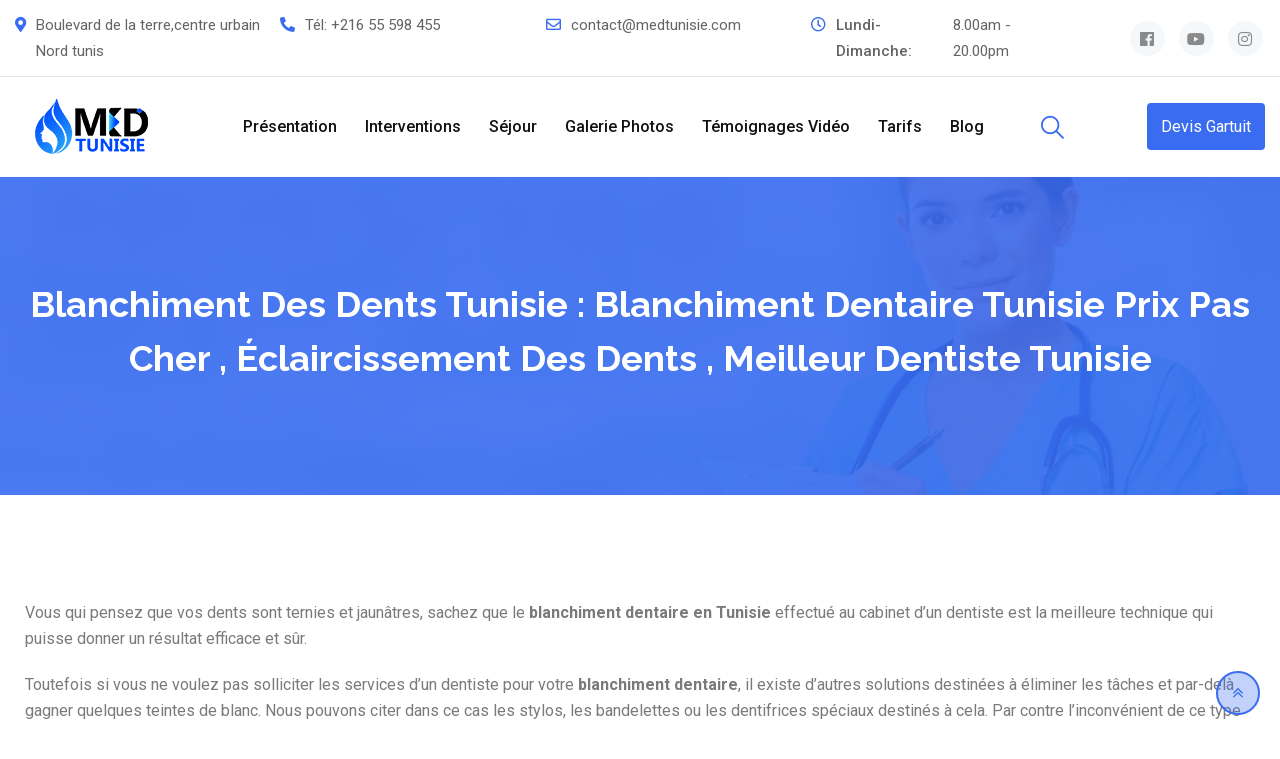

--- FILE ---
content_type: text/html; charset=UTF-8
request_url: https://www.medtunisie.com/blanchiment-dentaire-en-tunisie/
body_size: 28191
content:
<!doctype html>
<html lang="fr-FR">
<head>
	<meta charset="UTF-8">
	<meta name="viewport" content="width=device-width, initial-scale=1.0">
	<meta http-equiv="X-UA-Compatible" content="IE=edge">
	<link rel="profile" href="https://gmpg.org/xfn/11">	
	<meta name='robots' content='index, follow, max-image-preview:large, max-snippet:-1, max-video-preview:-1' />
	<style>img:is([sizes="auto" i], [sizes^="auto," i]) { contain-intrinsic-size: 3000px 1500px }</style>
	<noscript><style>#preloader{display:none;}</style></noscript>
	<!-- This site is optimized with the Yoast SEO plugin v25.0 - https://yoast.com/wordpress/plugins/seo/ -->
	<title>Blanchiment dentaire Tunisie : Blanchiment dentaire au laser prix pas cher</title>
	<meta name="description" content="Blanchiment dentaire Tunisie : vise à éclaircir les dents dont la coloration est trop foncée et à les rendre plus brillantes." />
	<link rel="canonical" href="https://www.medtunisie.com/blanchiment-dentaire-en-tunisie/" />
	<meta property="og:locale" content="fr_FR" />
	<meta property="og:type" content="article" />
	<meta property="og:title" content="Blanchiment dentaire Tunisie : Blanchiment dentaire au laser prix pas cher" />
	<meta property="og:description" content="Blanchiment dentaire Tunisie : vise à éclaircir les dents dont la coloration est trop foncée et à les rendre plus brillantes." />
	<meta property="og:url" content="https://www.medtunisie.com/blanchiment-dentaire-en-tunisie/" />
	<meta property="og:site_name" content="Med Tunisie : Agence de tourisme médical en Tunisie" />
	<meta property="article:publisher" content="https://www.facebook.com/MedTunisieEsthetique/" />
	<meta property="article:modified_time" content="2022-11-24T09:37:31+00:00" />
	<meta property="og:image" content="https://www.medtunisie.com/wp-content/uploads/2022/04/blanchiment-des-dents-tunisie.png" />
	<meta name="twitter:card" content="summary_large_image" />
	<meta name="twitter:site" content="@chirurgieTN" />
	<meta name="twitter:label1" content="Durée de lecture estimée" />
	<meta name="twitter:data1" content="7 minutes" />
	<script type="application/ld+json" class="yoast-schema-graph">{"@context":"https://schema.org","@graph":[{"@type":"WebPage","@id":"https://www.medtunisie.com/blanchiment-dentaire-en-tunisie/","url":"https://www.medtunisie.com/blanchiment-dentaire-en-tunisie/","name":"Blanchiment dentaire Tunisie : Blanchiment dentaire au laser prix pas cher","isPartOf":{"@id":"https://www.medtunisie.com/#website"},"primaryImageOfPage":{"@id":"https://www.medtunisie.com/blanchiment-dentaire-en-tunisie/#primaryimage"},"image":{"@id":"https://www.medtunisie.com/blanchiment-dentaire-en-tunisie/#primaryimage"},"thumbnailUrl":"https://www.medtunisie.com/wp-content/uploads/2022/04/blanchiment-des-dents-tunisie.png","datePublished":"2022-04-12T00:36:08+00:00","dateModified":"2022-11-24T09:37:31+00:00","description":"Blanchiment dentaire Tunisie : vise à éclaircir les dents dont la coloration est trop foncée et à les rendre plus brillantes.","breadcrumb":{"@id":"https://www.medtunisie.com/blanchiment-dentaire-en-tunisie/#breadcrumb"},"inLanguage":"fr-FR","potentialAction":[{"@type":"ReadAction","target":["https://www.medtunisie.com/blanchiment-dentaire-en-tunisie/"]}]},{"@type":"ImageObject","inLanguage":"fr-FR","@id":"https://www.medtunisie.com/blanchiment-dentaire-en-tunisie/#primaryimage","url":"https://www.medtunisie.com/wp-content/uploads/2022/04/blanchiment-des-dents-tunisie.png","contentUrl":"https://www.medtunisie.com/wp-content/uploads/2022/04/blanchiment-des-dents-tunisie.png","width":500,"height":400},{"@type":"BreadcrumbList","@id":"https://www.medtunisie.com/blanchiment-dentaire-en-tunisie/#breadcrumb","itemListElement":[{"@type":"ListItem","position":1,"name":"Accueil","item":"https://www.medtunisie.com/"},{"@type":"ListItem","position":2,"name":"Blanchiment des dents tunisie : blanchiment dentaire Tunisie prix pas cher , éclaircissement des dents , meilleur dentiste tunisie"}]},{"@type":"WebSite","@id":"https://www.medtunisie.com/#website","url":"https://www.medtunisie.com/","name":"Med Tunisie : Agence de tourisme médical en Tunisie","description":"","publisher":{"@id":"https://www.medtunisie.com/#organization"},"potentialAction":[{"@type":"SearchAction","target":{"@type":"EntryPoint","urlTemplate":"https://www.medtunisie.com/?s={search_term_string}"},"query-input":{"@type":"PropertyValueSpecification","valueRequired":true,"valueName":"search_term_string"}}],"inLanguage":"fr-FR"},{"@type":"Organization","@id":"https://www.medtunisie.com/#organization","name":"Med Tunisie : Agence de tourisme médical en Tunisie","url":"https://www.medtunisie.com/","logo":{"@type":"ImageObject","inLanguage":"fr-FR","@id":"https://www.medtunisie.com/#/schema/logo/image/","url":"https://www.medtunisie.com/wp-content/uploads/2020/10/logo-medtunisie.png","contentUrl":"https://www.medtunisie.com/wp-content/uploads/2020/10/logo-medtunisie.png","width":150,"height":55,"caption":"Med Tunisie : Agence de tourisme médical en Tunisie"},"image":{"@id":"https://www.medtunisie.com/#/schema/logo/image/"},"sameAs":["https://www.facebook.com/MedTunisieEsthetique/","https://x.com/chirurgieTN"]}]}</script>
	<!-- / Yoast SEO plugin. -->


<link rel='dns-prefetch' href='//fonts.googleapis.com' />
<link rel='preconnect' href='https://fonts.gstatic.com' crossorigin />
<link rel="alternate" type="application/rss+xml" title="Med Tunisie : Agence de tourisme médical en Tunisie &raquo; Flux" href="https://www.medtunisie.com/feed/" />
<link rel="alternate" type="application/rss+xml" title="Med Tunisie : Agence de tourisme médical en Tunisie &raquo; Flux des commentaires" href="https://www.medtunisie.com/comments/feed/" />
<script type="text/javascript">
/* <![CDATA[ */
window._wpemojiSettings = {"baseUrl":"https:\/\/s.w.org\/images\/core\/emoji\/15.0.3\/72x72\/","ext":".png","svgUrl":"https:\/\/s.w.org\/images\/core\/emoji\/15.0.3\/svg\/","svgExt":".svg","source":{"concatemoji":"https:\/\/www.medtunisie.com\/wp-includes\/js\/wp-emoji-release.min.js?ver=a81405f5f09b2fe83d7057ef2e370cbd"}};
/*! This file is auto-generated */
!function(i,n){var o,s,e;function c(e){try{var t={supportTests:e,timestamp:(new Date).valueOf()};sessionStorage.setItem(o,JSON.stringify(t))}catch(e){}}function p(e,t,n){e.clearRect(0,0,e.canvas.width,e.canvas.height),e.fillText(t,0,0);var t=new Uint32Array(e.getImageData(0,0,e.canvas.width,e.canvas.height).data),r=(e.clearRect(0,0,e.canvas.width,e.canvas.height),e.fillText(n,0,0),new Uint32Array(e.getImageData(0,0,e.canvas.width,e.canvas.height).data));return t.every(function(e,t){return e===r[t]})}function u(e,t,n){switch(t){case"flag":return n(e,"\ud83c\udff3\ufe0f\u200d\u26a7\ufe0f","\ud83c\udff3\ufe0f\u200b\u26a7\ufe0f")?!1:!n(e,"\ud83c\uddfa\ud83c\uddf3","\ud83c\uddfa\u200b\ud83c\uddf3")&&!n(e,"\ud83c\udff4\udb40\udc67\udb40\udc62\udb40\udc65\udb40\udc6e\udb40\udc67\udb40\udc7f","\ud83c\udff4\u200b\udb40\udc67\u200b\udb40\udc62\u200b\udb40\udc65\u200b\udb40\udc6e\u200b\udb40\udc67\u200b\udb40\udc7f");case"emoji":return!n(e,"\ud83d\udc26\u200d\u2b1b","\ud83d\udc26\u200b\u2b1b")}return!1}function f(e,t,n){var r="undefined"!=typeof WorkerGlobalScope&&self instanceof WorkerGlobalScope?new OffscreenCanvas(300,150):i.createElement("canvas"),a=r.getContext("2d",{willReadFrequently:!0}),o=(a.textBaseline="top",a.font="600 32px Arial",{});return e.forEach(function(e){o[e]=t(a,e,n)}),o}function t(e){var t=i.createElement("script");t.src=e,t.defer=!0,i.head.appendChild(t)}"undefined"!=typeof Promise&&(o="wpEmojiSettingsSupports",s=["flag","emoji"],n.supports={everything:!0,everythingExceptFlag:!0},e=new Promise(function(e){i.addEventListener("DOMContentLoaded",e,{once:!0})}),new Promise(function(t){var n=function(){try{var e=JSON.parse(sessionStorage.getItem(o));if("object"==typeof e&&"number"==typeof e.timestamp&&(new Date).valueOf()<e.timestamp+604800&&"object"==typeof e.supportTests)return e.supportTests}catch(e){}return null}();if(!n){if("undefined"!=typeof Worker&&"undefined"!=typeof OffscreenCanvas&&"undefined"!=typeof URL&&URL.createObjectURL&&"undefined"!=typeof Blob)try{var e="postMessage("+f.toString()+"("+[JSON.stringify(s),u.toString(),p.toString()].join(",")+"));",r=new Blob([e],{type:"text/javascript"}),a=new Worker(URL.createObjectURL(r),{name:"wpTestEmojiSupports"});return void(a.onmessage=function(e){c(n=e.data),a.terminate(),t(n)})}catch(e){}c(n=f(s,u,p))}t(n)}).then(function(e){for(var t in e)n.supports[t]=e[t],n.supports.everything=n.supports.everything&&n.supports[t],"flag"!==t&&(n.supports.everythingExceptFlag=n.supports.everythingExceptFlag&&n.supports[t]);n.supports.everythingExceptFlag=n.supports.everythingExceptFlag&&!n.supports.flag,n.DOMReady=!1,n.readyCallback=function(){n.DOMReady=!0}}).then(function(){return e}).then(function(){var e;n.supports.everything||(n.readyCallback(),(e=n.source||{}).concatemoji?t(e.concatemoji):e.wpemoji&&e.twemoji&&(t(e.twemoji),t(e.wpemoji)))}))}((window,document),window._wpemojiSettings);
/* ]]> */
</script>
<link rel='stylesheet' id='layerslider-css' href='https://www.medtunisie.com/wp-content/plugins/LayerSlider/assets/static/layerslider/css/layerslider.css?ver=6.11.6' type='text/css' media='all' />
<style id='wp-emoji-styles-inline-css' type='text/css'>

	img.wp-smiley, img.emoji {
		display: inline !important;
		border: none !important;
		box-shadow: none !important;
		height: 1em !important;
		width: 1em !important;
		margin: 0 0.07em !important;
		vertical-align: -0.1em !important;
		background: none !important;
		padding: 0 !important;
	}
</style>
<link rel='stylesheet' id='wp-block-library-css' href='https://www.medtunisie.com/wp-includes/css/dist/block-library/style.min.css?ver=a81405f5f09b2fe83d7057ef2e370cbd' type='text/css' media='all' />
<style id='wp-block-library-theme-inline-css' type='text/css'>
.wp-block-audio :where(figcaption){color:#555;font-size:13px;text-align:center}.is-dark-theme .wp-block-audio :where(figcaption){color:#ffffffa6}.wp-block-audio{margin:0 0 1em}.wp-block-code{border:1px solid #ccc;border-radius:4px;font-family:Menlo,Consolas,monaco,monospace;padding:.8em 1em}.wp-block-embed :where(figcaption){color:#555;font-size:13px;text-align:center}.is-dark-theme .wp-block-embed :where(figcaption){color:#ffffffa6}.wp-block-embed{margin:0 0 1em}.blocks-gallery-caption{color:#555;font-size:13px;text-align:center}.is-dark-theme .blocks-gallery-caption{color:#ffffffa6}:root :where(.wp-block-image figcaption){color:#555;font-size:13px;text-align:center}.is-dark-theme :root :where(.wp-block-image figcaption){color:#ffffffa6}.wp-block-image{margin:0 0 1em}.wp-block-pullquote{border-bottom:4px solid;border-top:4px solid;color:currentColor;margin-bottom:1.75em}.wp-block-pullquote cite,.wp-block-pullquote footer,.wp-block-pullquote__citation{color:currentColor;font-size:.8125em;font-style:normal;text-transform:uppercase}.wp-block-quote{border-left:.25em solid;margin:0 0 1.75em;padding-left:1em}.wp-block-quote cite,.wp-block-quote footer{color:currentColor;font-size:.8125em;font-style:normal;position:relative}.wp-block-quote:where(.has-text-align-right){border-left:none;border-right:.25em solid;padding-left:0;padding-right:1em}.wp-block-quote:where(.has-text-align-center){border:none;padding-left:0}.wp-block-quote.is-large,.wp-block-quote.is-style-large,.wp-block-quote:where(.is-style-plain){border:none}.wp-block-search .wp-block-search__label{font-weight:700}.wp-block-search__button{border:1px solid #ccc;padding:.375em .625em}:where(.wp-block-group.has-background){padding:1.25em 2.375em}.wp-block-separator.has-css-opacity{opacity:.4}.wp-block-separator{border:none;border-bottom:2px solid;margin-left:auto;margin-right:auto}.wp-block-separator.has-alpha-channel-opacity{opacity:1}.wp-block-separator:not(.is-style-wide):not(.is-style-dots){width:100px}.wp-block-separator.has-background:not(.is-style-dots){border-bottom:none;height:1px}.wp-block-separator.has-background:not(.is-style-wide):not(.is-style-dots){height:2px}.wp-block-table{margin:0 0 1em}.wp-block-table td,.wp-block-table th{word-break:normal}.wp-block-table :where(figcaption){color:#555;font-size:13px;text-align:center}.is-dark-theme .wp-block-table :where(figcaption){color:#ffffffa6}.wp-block-video :where(figcaption){color:#555;font-size:13px;text-align:center}.is-dark-theme .wp-block-video :where(figcaption){color:#ffffffa6}.wp-block-video{margin:0 0 1em}:root :where(.wp-block-template-part.has-background){margin-bottom:0;margin-top:0;padding:1.25em 2.375em}
</style>
<style id='classic-theme-styles-inline-css' type='text/css'>
/*! This file is auto-generated */
.wp-block-button__link{color:#fff;background-color:#32373c;border-radius:9999px;box-shadow:none;text-decoration:none;padding:calc(.667em + 2px) calc(1.333em + 2px);font-size:1.125em}.wp-block-file__button{background:#32373c;color:#fff;text-decoration:none}
</style>
<style id='global-styles-inline-css' type='text/css'>
:root{--wp--preset--aspect-ratio--square: 1;--wp--preset--aspect-ratio--4-3: 4/3;--wp--preset--aspect-ratio--3-4: 3/4;--wp--preset--aspect-ratio--3-2: 3/2;--wp--preset--aspect-ratio--2-3: 2/3;--wp--preset--aspect-ratio--16-9: 16/9;--wp--preset--aspect-ratio--9-16: 9/16;--wp--preset--color--black: #000000;--wp--preset--color--cyan-bluish-gray: #abb8c3;--wp--preset--color--white: #ffffff;--wp--preset--color--pale-pink: #f78da7;--wp--preset--color--vivid-red: #cf2e2e;--wp--preset--color--luminous-vivid-orange: #ff6900;--wp--preset--color--luminous-vivid-amber: #fcb900;--wp--preset--color--light-green-cyan: #7bdcb5;--wp--preset--color--vivid-green-cyan: #00d084;--wp--preset--color--pale-cyan-blue: #8ed1fc;--wp--preset--color--vivid-cyan-blue: #0693e3;--wp--preset--color--vivid-purple: #9b51e0;--wp--preset--color--strong-magenta: #a156b4;--wp--preset--color--light-grayish-magenta: #d0a5db;--wp--preset--color--very-light-gray: #eee;--wp--preset--color--very-dark-gray: #444;--wp--preset--gradient--vivid-cyan-blue-to-vivid-purple: linear-gradient(135deg,rgba(6,147,227,1) 0%,rgb(155,81,224) 100%);--wp--preset--gradient--light-green-cyan-to-vivid-green-cyan: linear-gradient(135deg,rgb(122,220,180) 0%,rgb(0,208,130) 100%);--wp--preset--gradient--luminous-vivid-amber-to-luminous-vivid-orange: linear-gradient(135deg,rgba(252,185,0,1) 0%,rgba(255,105,0,1) 100%);--wp--preset--gradient--luminous-vivid-orange-to-vivid-red: linear-gradient(135deg,rgba(255,105,0,1) 0%,rgb(207,46,46) 100%);--wp--preset--gradient--very-light-gray-to-cyan-bluish-gray: linear-gradient(135deg,rgb(238,238,238) 0%,rgb(169,184,195) 100%);--wp--preset--gradient--cool-to-warm-spectrum: linear-gradient(135deg,rgb(74,234,220) 0%,rgb(151,120,209) 20%,rgb(207,42,186) 40%,rgb(238,44,130) 60%,rgb(251,105,98) 80%,rgb(254,248,76) 100%);--wp--preset--gradient--blush-light-purple: linear-gradient(135deg,rgb(255,206,236) 0%,rgb(152,150,240) 100%);--wp--preset--gradient--blush-bordeaux: linear-gradient(135deg,rgb(254,205,165) 0%,rgb(254,45,45) 50%,rgb(107,0,62) 100%);--wp--preset--gradient--luminous-dusk: linear-gradient(135deg,rgb(255,203,112) 0%,rgb(199,81,192) 50%,rgb(65,88,208) 100%);--wp--preset--gradient--pale-ocean: linear-gradient(135deg,rgb(255,245,203) 0%,rgb(182,227,212) 50%,rgb(51,167,181) 100%);--wp--preset--gradient--electric-grass: linear-gradient(135deg,rgb(202,248,128) 0%,rgb(113,206,126) 100%);--wp--preset--gradient--midnight: linear-gradient(135deg,rgb(2,3,129) 0%,rgb(40,116,252) 100%);--wp--preset--font-size--small: 12px;--wp--preset--font-size--medium: 20px;--wp--preset--font-size--large: 36px;--wp--preset--font-size--x-large: 42px;--wp--preset--font-size--normal: 16px;--wp--preset--font-size--huge: 50px;--wp--preset--spacing--20: 0.44rem;--wp--preset--spacing--30: 0.67rem;--wp--preset--spacing--40: 1rem;--wp--preset--spacing--50: 1.5rem;--wp--preset--spacing--60: 2.25rem;--wp--preset--spacing--70: 3.38rem;--wp--preset--spacing--80: 5.06rem;--wp--preset--shadow--natural: 6px 6px 9px rgba(0, 0, 0, 0.2);--wp--preset--shadow--deep: 12px 12px 50px rgba(0, 0, 0, 0.4);--wp--preset--shadow--sharp: 6px 6px 0px rgba(0, 0, 0, 0.2);--wp--preset--shadow--outlined: 6px 6px 0px -3px rgba(255, 255, 255, 1), 6px 6px rgba(0, 0, 0, 1);--wp--preset--shadow--crisp: 6px 6px 0px rgba(0, 0, 0, 1);}:where(.is-layout-flex){gap: 0.5em;}:where(.is-layout-grid){gap: 0.5em;}body .is-layout-flex{display: flex;}.is-layout-flex{flex-wrap: wrap;align-items: center;}.is-layout-flex > :is(*, div){margin: 0;}body .is-layout-grid{display: grid;}.is-layout-grid > :is(*, div){margin: 0;}:where(.wp-block-columns.is-layout-flex){gap: 2em;}:where(.wp-block-columns.is-layout-grid){gap: 2em;}:where(.wp-block-post-template.is-layout-flex){gap: 1.25em;}:where(.wp-block-post-template.is-layout-grid){gap: 1.25em;}.has-black-color{color: var(--wp--preset--color--black) !important;}.has-cyan-bluish-gray-color{color: var(--wp--preset--color--cyan-bluish-gray) !important;}.has-white-color{color: var(--wp--preset--color--white) !important;}.has-pale-pink-color{color: var(--wp--preset--color--pale-pink) !important;}.has-vivid-red-color{color: var(--wp--preset--color--vivid-red) !important;}.has-luminous-vivid-orange-color{color: var(--wp--preset--color--luminous-vivid-orange) !important;}.has-luminous-vivid-amber-color{color: var(--wp--preset--color--luminous-vivid-amber) !important;}.has-light-green-cyan-color{color: var(--wp--preset--color--light-green-cyan) !important;}.has-vivid-green-cyan-color{color: var(--wp--preset--color--vivid-green-cyan) !important;}.has-pale-cyan-blue-color{color: var(--wp--preset--color--pale-cyan-blue) !important;}.has-vivid-cyan-blue-color{color: var(--wp--preset--color--vivid-cyan-blue) !important;}.has-vivid-purple-color{color: var(--wp--preset--color--vivid-purple) !important;}.has-black-background-color{background-color: var(--wp--preset--color--black) !important;}.has-cyan-bluish-gray-background-color{background-color: var(--wp--preset--color--cyan-bluish-gray) !important;}.has-white-background-color{background-color: var(--wp--preset--color--white) !important;}.has-pale-pink-background-color{background-color: var(--wp--preset--color--pale-pink) !important;}.has-vivid-red-background-color{background-color: var(--wp--preset--color--vivid-red) !important;}.has-luminous-vivid-orange-background-color{background-color: var(--wp--preset--color--luminous-vivid-orange) !important;}.has-luminous-vivid-amber-background-color{background-color: var(--wp--preset--color--luminous-vivid-amber) !important;}.has-light-green-cyan-background-color{background-color: var(--wp--preset--color--light-green-cyan) !important;}.has-vivid-green-cyan-background-color{background-color: var(--wp--preset--color--vivid-green-cyan) !important;}.has-pale-cyan-blue-background-color{background-color: var(--wp--preset--color--pale-cyan-blue) !important;}.has-vivid-cyan-blue-background-color{background-color: var(--wp--preset--color--vivid-cyan-blue) !important;}.has-vivid-purple-background-color{background-color: var(--wp--preset--color--vivid-purple) !important;}.has-black-border-color{border-color: var(--wp--preset--color--black) !important;}.has-cyan-bluish-gray-border-color{border-color: var(--wp--preset--color--cyan-bluish-gray) !important;}.has-white-border-color{border-color: var(--wp--preset--color--white) !important;}.has-pale-pink-border-color{border-color: var(--wp--preset--color--pale-pink) !important;}.has-vivid-red-border-color{border-color: var(--wp--preset--color--vivid-red) !important;}.has-luminous-vivid-orange-border-color{border-color: var(--wp--preset--color--luminous-vivid-orange) !important;}.has-luminous-vivid-amber-border-color{border-color: var(--wp--preset--color--luminous-vivid-amber) !important;}.has-light-green-cyan-border-color{border-color: var(--wp--preset--color--light-green-cyan) !important;}.has-vivid-green-cyan-border-color{border-color: var(--wp--preset--color--vivid-green-cyan) !important;}.has-pale-cyan-blue-border-color{border-color: var(--wp--preset--color--pale-cyan-blue) !important;}.has-vivid-cyan-blue-border-color{border-color: var(--wp--preset--color--vivid-cyan-blue) !important;}.has-vivid-purple-border-color{border-color: var(--wp--preset--color--vivid-purple) !important;}.has-vivid-cyan-blue-to-vivid-purple-gradient-background{background: var(--wp--preset--gradient--vivid-cyan-blue-to-vivid-purple) !important;}.has-light-green-cyan-to-vivid-green-cyan-gradient-background{background: var(--wp--preset--gradient--light-green-cyan-to-vivid-green-cyan) !important;}.has-luminous-vivid-amber-to-luminous-vivid-orange-gradient-background{background: var(--wp--preset--gradient--luminous-vivid-amber-to-luminous-vivid-orange) !important;}.has-luminous-vivid-orange-to-vivid-red-gradient-background{background: var(--wp--preset--gradient--luminous-vivid-orange-to-vivid-red) !important;}.has-very-light-gray-to-cyan-bluish-gray-gradient-background{background: var(--wp--preset--gradient--very-light-gray-to-cyan-bluish-gray) !important;}.has-cool-to-warm-spectrum-gradient-background{background: var(--wp--preset--gradient--cool-to-warm-spectrum) !important;}.has-blush-light-purple-gradient-background{background: var(--wp--preset--gradient--blush-light-purple) !important;}.has-blush-bordeaux-gradient-background{background: var(--wp--preset--gradient--blush-bordeaux) !important;}.has-luminous-dusk-gradient-background{background: var(--wp--preset--gradient--luminous-dusk) !important;}.has-pale-ocean-gradient-background{background: var(--wp--preset--gradient--pale-ocean) !important;}.has-electric-grass-gradient-background{background: var(--wp--preset--gradient--electric-grass) !important;}.has-midnight-gradient-background{background: var(--wp--preset--gradient--midnight) !important;}.has-small-font-size{font-size: var(--wp--preset--font-size--small) !important;}.has-medium-font-size{font-size: var(--wp--preset--font-size--medium) !important;}.has-large-font-size{font-size: var(--wp--preset--font-size--large) !important;}.has-x-large-font-size{font-size: var(--wp--preset--font-size--x-large) !important;}
:where(.wp-block-post-template.is-layout-flex){gap: 1.25em;}:where(.wp-block-post-template.is-layout-grid){gap: 1.25em;}
:where(.wp-block-columns.is-layout-flex){gap: 2em;}:where(.wp-block-columns.is-layout-grid){gap: 2em;}
:root :where(.wp-block-pullquote){font-size: 1.5em;line-height: 1.6;}
</style>
<link rel='stylesheet' id='contact-form-7-css' href='https://www.medtunisie.com/wp-content/plugins/contact-form-7/includes/css/styles.css?ver=6.0.6' type='text/css' media='all' />
<link rel='stylesheet' id='wpcf7-redirect-script-frontend-css' href='https://www.medtunisie.com/wp-content/plugins/wpcf7-redirect/build/assets/frontend-script.css?ver=a0c286e30e803dfa8dc4' type='text/css' media='all' />
<link rel='stylesheet' id='elementor-icons-css' href='https://www.medtunisie.com/wp-content/plugins/elementor/assets/lib/eicons/css/elementor-icons.min.css?ver=5.20.0' type='text/css' media='all' />
<link rel='stylesheet' id='elementor-frontend-legacy-css' href='https://www.medtunisie.com/wp-content/plugins/elementor/assets/css/frontend-legacy.min.css?ver=3.13.4' type='text/css' media='all' />
<link rel='stylesheet' id='elementor-frontend-css' href='https://www.medtunisie.com/wp-content/plugins/elementor/assets/css/frontend.min.css?ver=3.13.4' type='text/css' media='all' />
<style id='elementor-frontend-inline-css' type='text/css'>
.elementor-kit-3000{--e-global-color-primary:#6EC1E4;--e-global-color-secondary:#54595F;--e-global-color-text:#7A7A7A;--e-global-color-accent:#61CE70;--e-global-color-76db649c:#4054B2;--e-global-color-62f80b49:#23A455;--e-global-color-ff6f72c:#000;--e-global-color-9f14806:#FFF;--e-global-typography-primary-font-family:"Roboto";--e-global-typography-primary-font-weight:600;--e-global-typography-secondary-font-family:"Roboto Slab";--e-global-typography-secondary-font-weight:400;--e-global-typography-text-font-family:"Roboto";--e-global-typography-text-font-weight:400;--e-global-typography-accent-font-family:"Roboto";--e-global-typography-accent-font-weight:500;}.elementor-section.elementor-section-boxed > .elementor-container{max-width:1320px;}.e-con{--container-max-width:1320px;}{}h1.entry-title{display:var(--page-title-display);}@media(max-width:1024px){.elementor-section.elementor-section-boxed > .elementor-container{max-width:1024px;}.e-con{--container-max-width:1024px;}}@media(max-width:767px){.elementor-section.elementor-section-boxed > .elementor-container{max-width:767px;}.e-con{--container-max-width:767px;}}
.elementor-widget-heading .elementor-heading-title{color:var( --e-global-color-primary );font-family:var( --e-global-typography-primary-font-family ), Sans-serif;font-weight:var( --e-global-typography-primary-font-weight );}.elementor-widget-image .widget-image-caption{color:var( --e-global-color-text );font-family:var( --e-global-typography-text-font-family ), Sans-serif;font-weight:var( --e-global-typography-text-font-weight );}.elementor-widget-text-editor{color:var( --e-global-color-text );font-family:var( --e-global-typography-text-font-family ), Sans-serif;font-weight:var( --e-global-typography-text-font-weight );}.elementor-widget-text-editor.elementor-drop-cap-view-stacked .elementor-drop-cap{background-color:var( --e-global-color-primary );}.elementor-widget-text-editor.elementor-drop-cap-view-framed .elementor-drop-cap, .elementor-widget-text-editor.elementor-drop-cap-view-default .elementor-drop-cap{color:var( --e-global-color-primary );border-color:var( --e-global-color-primary );}.elementor-widget-button .elementor-button{font-family:var( --e-global-typography-accent-font-family ), Sans-serif;font-weight:var( --e-global-typography-accent-font-weight );background-color:var( --e-global-color-accent );}.elementor-widget-divider{--divider-color:var( --e-global-color-secondary );}.elementor-widget-divider .elementor-divider__text{color:var( --e-global-color-secondary );font-family:var( --e-global-typography-secondary-font-family ), Sans-serif;font-weight:var( --e-global-typography-secondary-font-weight );}.elementor-widget-divider.elementor-view-stacked .elementor-icon{background-color:var( --e-global-color-secondary );}.elementor-widget-divider.elementor-view-framed .elementor-icon, .elementor-widget-divider.elementor-view-default .elementor-icon{color:var( --e-global-color-secondary );border-color:var( --e-global-color-secondary );}.elementor-widget-divider.elementor-view-framed .elementor-icon, .elementor-widget-divider.elementor-view-default .elementor-icon svg{fill:var( --e-global-color-secondary );}.elementor-widget-image-box .elementor-image-box-title{color:var( --e-global-color-primary );font-family:var( --e-global-typography-primary-font-family ), Sans-serif;font-weight:var( --e-global-typography-primary-font-weight );}.elementor-widget-image-box .elementor-image-box-description{color:var( --e-global-color-text );font-family:var( --e-global-typography-text-font-family ), Sans-serif;font-weight:var( --e-global-typography-text-font-weight );}.elementor-widget-icon.elementor-view-stacked .elementor-icon{background-color:var( --e-global-color-primary );}.elementor-widget-icon.elementor-view-framed .elementor-icon, .elementor-widget-icon.elementor-view-default .elementor-icon{color:var( --e-global-color-primary );border-color:var( --e-global-color-primary );}.elementor-widget-icon.elementor-view-framed .elementor-icon, .elementor-widget-icon.elementor-view-default .elementor-icon svg{fill:var( --e-global-color-primary );}.elementor-widget-icon-box.elementor-view-stacked .elementor-icon{background-color:var( --e-global-color-primary );}.elementor-widget-icon-box.elementor-view-framed .elementor-icon, .elementor-widget-icon-box.elementor-view-default .elementor-icon{fill:var( --e-global-color-primary );color:var( --e-global-color-primary );border-color:var( --e-global-color-primary );}.elementor-widget-icon-box .elementor-icon-box-title{color:var( --e-global-color-primary );}.elementor-widget-icon-box .elementor-icon-box-title, .elementor-widget-icon-box .elementor-icon-box-title a{font-family:var( --e-global-typography-primary-font-family ), Sans-serif;font-weight:var( --e-global-typography-primary-font-weight );}.elementor-widget-icon-box .elementor-icon-box-description{color:var( --e-global-color-text );font-family:var( --e-global-typography-text-font-family ), Sans-serif;font-weight:var( --e-global-typography-text-font-weight );}.elementor-widget-star-rating .elementor-star-rating__title{color:var( --e-global-color-text );font-family:var( --e-global-typography-text-font-family ), Sans-serif;font-weight:var( --e-global-typography-text-font-weight );}.elementor-widget-image-gallery .gallery-item .gallery-caption{font-family:var( --e-global-typography-accent-font-family ), Sans-serif;font-weight:var( --e-global-typography-accent-font-weight );}.elementor-widget-icon-list .elementor-icon-list-item:not(:last-child):after{border-color:var( --e-global-color-text );}.elementor-widget-icon-list .elementor-icon-list-icon i{color:var( --e-global-color-primary );}.elementor-widget-icon-list .elementor-icon-list-icon svg{fill:var( --e-global-color-primary );}.elementor-widget-icon-list .elementor-icon-list-item > .elementor-icon-list-text, .elementor-widget-icon-list .elementor-icon-list-item > a{font-family:var( --e-global-typography-text-font-family ), Sans-serif;font-weight:var( --e-global-typography-text-font-weight );}.elementor-widget-icon-list .elementor-icon-list-text{color:var( --e-global-color-secondary );}.elementor-widget-counter .elementor-counter-number-wrapper{color:var( --e-global-color-primary );font-family:var( --e-global-typography-primary-font-family ), Sans-serif;font-weight:var( --e-global-typography-primary-font-weight );}.elementor-widget-counter .elementor-counter-title{color:var( --e-global-color-secondary );font-family:var( --e-global-typography-secondary-font-family ), Sans-serif;font-weight:var( --e-global-typography-secondary-font-weight );}.elementor-widget-progress .elementor-progress-wrapper .elementor-progress-bar{background-color:var( --e-global-color-primary );}.elementor-widget-progress .elementor-title{color:var( --e-global-color-primary );font-family:var( --e-global-typography-text-font-family ), Sans-serif;font-weight:var( --e-global-typography-text-font-weight );}.elementor-widget-testimonial .elementor-testimonial-content{color:var( --e-global-color-text );font-family:var( --e-global-typography-text-font-family ), Sans-serif;font-weight:var( --e-global-typography-text-font-weight );}.elementor-widget-testimonial .elementor-testimonial-name{color:var( --e-global-color-primary );font-family:var( --e-global-typography-primary-font-family ), Sans-serif;font-weight:var( --e-global-typography-primary-font-weight );}.elementor-widget-testimonial .elementor-testimonial-job{color:var( --e-global-color-secondary );font-family:var( --e-global-typography-secondary-font-family ), Sans-serif;font-weight:var( --e-global-typography-secondary-font-weight );}.elementor-widget-tabs .elementor-tab-title, .elementor-widget-tabs .elementor-tab-title a{color:var( --e-global-color-primary );}.elementor-widget-tabs .elementor-tab-title.elementor-active,
					 .elementor-widget-tabs .elementor-tab-title.elementor-active a{color:var( --e-global-color-accent );}.elementor-widget-tabs .elementor-tab-title{font-family:var( --e-global-typography-primary-font-family ), Sans-serif;font-weight:var( --e-global-typography-primary-font-weight );}.elementor-widget-tabs .elementor-tab-content{color:var( --e-global-color-text );font-family:var( --e-global-typography-text-font-family ), Sans-serif;font-weight:var( --e-global-typography-text-font-weight );}.elementor-widget-accordion .elementor-accordion-icon, .elementor-widget-accordion .elementor-accordion-title{color:var( --e-global-color-primary );}.elementor-widget-accordion .elementor-accordion-icon svg{fill:var( --e-global-color-primary );}.elementor-widget-accordion .elementor-active .elementor-accordion-icon, .elementor-widget-accordion .elementor-active .elementor-accordion-title{color:var( --e-global-color-accent );}.elementor-widget-accordion .elementor-active .elementor-accordion-icon svg{fill:var( --e-global-color-accent );}.elementor-widget-accordion .elementor-accordion-title{font-family:var( --e-global-typography-primary-font-family ), Sans-serif;font-weight:var( --e-global-typography-primary-font-weight );}.elementor-widget-accordion .elementor-tab-content{color:var( --e-global-color-text );font-family:var( --e-global-typography-text-font-family ), Sans-serif;font-weight:var( --e-global-typography-text-font-weight );}.elementor-widget-toggle .elementor-toggle-title, .elementor-widget-toggle .elementor-toggle-icon{color:var( --e-global-color-primary );}.elementor-widget-toggle .elementor-toggle-icon svg{fill:var( --e-global-color-primary );}.elementor-widget-toggle .elementor-tab-title.elementor-active a, .elementor-widget-toggle .elementor-tab-title.elementor-active .elementor-toggle-icon{color:var( --e-global-color-accent );}.elementor-widget-toggle .elementor-toggle-title{font-family:var( --e-global-typography-primary-font-family ), Sans-serif;font-weight:var( --e-global-typography-primary-font-weight );}.elementor-widget-toggle .elementor-tab-content{color:var( --e-global-color-text );font-family:var( --e-global-typography-text-font-family ), Sans-serif;font-weight:var( --e-global-typography-text-font-weight );}.elementor-widget-alert .elementor-alert-title{font-family:var( --e-global-typography-primary-font-family ), Sans-serif;font-weight:var( --e-global-typography-primary-font-weight );}.elementor-widget-alert .elementor-alert-description{font-family:var( --e-global-typography-text-font-family ), Sans-serif;font-weight:var( --e-global-typography-text-font-weight );}.elementor-widget-text-path{font-family:var( --e-global-typography-text-font-family ), Sans-serif;font-weight:var( --e-global-typography-text-font-weight );}
.elementor-5897 .elementor-element.elementor-element-a097d68 .elementor-button{fill:#FFFFFF;color:#FFFFFF;background-color:#0047FE;}.elementor-5897 .elementor-element.elementor-element-17024e7:not(.elementor-motion-effects-element-type-background), .elementor-5897 .elementor-element.elementor-element-17024e7 > .elementor-motion-effects-container > .elementor-motion-effects-layer{background-color:#0047FE;}.elementor-5897 .elementor-element.elementor-element-17024e7{transition:background 0.3s, border 0.3s, border-radius 0.3s, box-shadow 0.3s;}.elementor-5897 .elementor-element.elementor-element-17024e7 > .elementor-background-overlay{transition:background 0.3s, border-radius 0.3s, opacity 0.3s;}.elementor-5897 .elementor-element.elementor-element-c92beb0{text-align:center;}.elementor-5897 .elementor-element.elementor-element-c92beb0 .elementor-heading-title{color:#FFFFFF;}.elementor-5897 .elementor-element.elementor-element-9dfa6be .elementor-button{fill:#1B1111;color:#1B1111;background-color:#FFFFFF;}
</style>
<link rel='stylesheet' id='swiper-css' href='https://www.medtunisie.com/wp-content/plugins/elementor/assets/lib/swiper/css/swiper.min.css?ver=5.3.6' type='text/css' media='all' />
<link rel='stylesheet' id='font-awesome-5-all-css' href='https://www.medtunisie.com/wp-content/plugins/elementor/assets/lib/font-awesome/css/all.min.css?ver=3.13.4' type='text/css' media='all' />
<link rel='stylesheet' id='font-awesome-4-shim-css' href='https://www.medtunisie.com/wp-content/plugins/elementor/assets/lib/font-awesome/css/v4-shims.min.css?ver=3.13.4' type='text/css' media='all' />
<link rel='stylesheet' id='bootstrap-css' href='https://www.medtunisie.com/wp-content/themes/medilink/assets/css/bootstrap.min.css?ver=1.5.6' type='text/css' media='all' />
<link rel='stylesheet' id='font-awesome-css' href='https://www.medtunisie.com/wp-content/themes/medilink/assets/css/font-awesome.min.css?ver=1.5.6' type='text/css' media='all' />
<link rel='stylesheet' id='flaticon-css' href='https://www.medtunisie.com/wp-content/themes/medilink/assets/fonts/flaticon.css?ver=1.5.6' type='text/css' media='all' />
<link rel='stylesheet' id='animate-css' href='https://www.medtunisie.com/wp-content/themes/medilink/assets/css/animate.min.css?ver=1.5.6' type='text/css' media='all' />
<link rel='stylesheet' id='medilink-meanmenu-css' href='https://www.medtunisie.com/wp-content/themes/medilink/assets/css/meanmenu.css?ver=1.5.6' type='text/css' media='all' />
<link rel='stylesheet' id='select2-css' href='https://www.medtunisie.com/wp-content/themes/medilink/assets/css/select2.min.css?ver=1.5.6' type='text/css' media='all' />
<link rel='stylesheet' id='medilink-style-css' href='https://www.medtunisie.com/wp-content/themes/medilink/assets/css/style.css?ver=1.5.6' type='text/css' media='all' />
<link rel='stylesheet' id='medilink-elementor-css' href='https://www.medtunisie.com/wp-content/themes/medilink/assets/css/elementor.css?ver=1.5.6' type='text/css' media='all' />
<style id='medilink-dynamic-inline-css' type='text/css'>
.entry-banner{background-image: url(https://www.medtunisie.com/wp-content/uploads/2022/04/la-chirurgie-esthetique.jpg)}.content-area {padding-top:95px;}  @media all and (max-width: 1199px) {.content-area {padding-top:100px;}}  @media all and (max-width: 991px) {.content-area {padding-top:100px;}}.content-area {padding-bottom:0;}.entry-banner .inner-page-banner {padding-top:100px;}.entry-banner .inner-page-banner {padding-bottom:100px;} a:link, a:visited { color: #396cf0; } .primary-color { color: #396cf0; } .secondery-color { color: #1c58ef; } .primary-bgcolor, .bg-primary { background-color: #396cf0!important; } .secondery-bgcolor, .bg-secondary { background-color: #1c58ef!important; } .site-wrp .color-primary{ color: #396cf0; } .overlay-primary80:before {  background-color: rgba(57, 108, 240, 0.8); } .overlay-primary90:before {  background-color: rgba(57, 108, 240, 0.9); } #preloader { background-color: #ffffff; } .bg-primary70 { background-color: rgba(57, 108, 240, 0.7); } .header-contact-layout3 ul.contact-layout3-mid i, .header-style-4 .header-contact .fa { color: #396cf0; } .header-search {  background-color: rgba(57, 108, 240, 0.9); } .header-search .close { color: #396cf0; } .header-top-bar {   background-color: #ffffff; } .header-top-bar.layout-2, .header-style-4 .header-social li a:hover {   background-color: #396cf0; } .header-contact-layout1.tophead-contact ul li i{ color: #2055e4; } .header-top-bar, .header-top-bar.header-contact-layout1 a, .header-contact-layout1 ul li{   color: #444444 !important; } .header-top-bar .tophead-social li a:hover i{   color: #ffffff; } .trheader .header-top-bar{ background-color: rgba(255, 255, 255, 0.8); } .trheader .header-top-bar, .trheader .header-top-bar a, .trheader .header-top-bar .tophead-social li a, .trheader .header-top-bar .tophead-social li a:hover { color: #ffffff; } .header-top-bar .tophead-social li a i { color: #8a8a8a; } .trheader .header-top-bar .tophead-social li a i{ color: #8a8a8a; } .header-top-bar .tophead-social li a:hover{ background-color: #396cf0;  } .header-style-1 .action-items-primary-btn { background-color: #396cf0; border-color: #396cf0; color: #ffffff !important; } .header-style-1 .action-items-primary-btn:hover {  color: #396cf0 !important; } .woocommerce .site-wrp a.remove { color: #396cf0 !important; } .woocommerce .site-wrp a.remove:hover { color:#ffffff !important; background: #396cf0; } .widget ul li::after {  background: #396cf0; } .cart-icon-products .widget_shopping_cart .mini_cart_item a:hover{ color: #396cf0; } .btn.btn-slider.ls-layer{   background: #396cf0;   color:#ffffff !important; } .btn.btn-slider.ls-layer:hover a{   background: #1c58ef; } .rt-header-top-bar .rt-tophead-contact ul li i{ color: #396cf0; } .search-box-area .search-box a.search-button:hover i::before { color: #396cf0; } .header-social-layout1 li a:hover {  background: #396cf0; } .rt-header-top-bar .action-items-btn { background: #396cf0; } .rt-header-top-bar .action-items-btn:hover {  background: #1c58ef; }   .header-top-bar.layout-2 .header-social-layout1 ul.tophead-social li a:hover { color: #396cf0; } .header-icon-area .search-box .search-button i{ color: #396cf0; } .site-header .main-navigation ul li a { font-family: Roboto, sans-serif; font-size : 16px; font-weight : 500; line-height : 24px; color: #111111; text-transform : capitalize; font-style: normal; } .site-header .main-navigation ul.menu > li > a:hover, .site-header .main-navigation ul.menu > li.current-menu-item > a, .site-header .main-navigation ul.menu > li.current > a { color: #2055e4; } .trheader.non-stick .site-header .main-navigation ul.menu > li > a, .trheader.non-stick .site-header .search-box .search-button i, .trheader.non-stick .header-icon-seperator, .trheader.non-stick .header-icon-area .cart-icon-area > a, .trheader.non-stick .additional-menu-area a.side-menu-trigger { color: #ffffff; } .trheader.non-stick .site-header .main-navigation ul.menu > li > a:hover, .trheader.non-stick .site-header .main-navigation ul.menu > li.current-menu-item > a, .trheader.non-stick .site-header .main-navigation ul.menu > li.current > a { color: #eaeaea; } .site-header .main-navigation ul li ul{  border-top: 1px solid #396cf0; } .site-header .main-navigation ul li ul li:hover > a { background-color: #396cf0;  } .site-header .main-navigation ul li ul li:hover > a { color: #ffffff;  } .site-header .main-navigation ul li ul li a { font-family: Roboto, sans-serif; font-size : 15px; font-weight : 500; line-height : 22px; color: #111111; text-transform : none; font-style: normal; } .stick .site-header { border-color: #396cf0} .site-header .main-navigation ul li.mega-menu > ul.sub-menu { background-color: #ffffff} .site-header .main-navigation ul li.mega-menu ul.sub-menu li a { color: #111111} .site-header .main-navigation ul li.mega-menu ul.sub-menu li a:hover {  color: #ffffff; } .mean-container a.meanmenu-reveal, .mean-container .mean-nav ul li a.mean-expand { color: #2055e4; } .mean-container a.meanmenu-reveal span { background-color: #2055e4; } .mean-container .mean-bar { border-color: #2055e4; } .mean-container .mean-nav ul li a { font-family: Roboto, sans-serif; font-size : 16px; font-weight : 500; line-height : 21px; color: #111111; text-transform : none; font-style: normal; } .mean-container .mean-nav ul li a:hover, .mean-container .mean-nav > ul > li.current-menu-item > a { color: #2055e4; } .header-icon-area .cart-icon-area .cart-icon-num { background-color: #2055e4; } .site-header .search-box .search-text { border-color: #2055e4; } .header-style-3 .header-social li a:hover { color: #2055e4; } .header-style-3.trheader .header-contact li a, .header-style-3.trheader .header-social li a { color: #ffffff; } .header-style-3.trheader .header-social li a:hover { color: #eaeaea; } .header-style-4 .header-social li a:hover { color: #2055e4; } .header-style-4.trheader .header-contact li a, .header-style-4.trheader .header-social li a { color: #ffffff; } .header-style-4.trheader .header-social li a:hover { color: #eaeaea; } .entry-banner .inner-page-banner::before { background-color: rgba(57, 108, 240, 0.9);  } .breadcrumbs-area .breadcrumb-area .entry-breadcrumb { color: #c5d5ff; } .entry-banner .inner-page-banner .breadcrumbs-area h1 { color: #ffffff; }  .breadcrumb-area .entry-breadcrumb span a, .breadcrumb-area .entry-breadcrumb span a span { color: #c5d5ff;  } .breadcrumb-area .entry-breadcrumb span a:hover, .breadcrumb-area .entry-breadcrumb span a:hover span { color: #ffffff; } .breadcrumb-area .entry-breadcrumb { color: #c5d5ff; } .breadcrumb-area .entry-breadcrumb > span { color: #ffffff; } .footer-layout1 .footer-box .footer-header::after { background: #ffffff; } .footer-layout1 .footer-box .menu li a:hover { color: #396cf0; } .footer-layout1 .footer-box .footer-opening-hours li span.os-close { color: #396cf0; } .footer-layout1 .footer-center-wrap .newsletter-form .stylish-input-group .input-group-addon {  background: #396cf0 !important; } .footer-layout1 .footer-bottom-wrap .copyright a:hover { color: #396cf0; } .footer-layout1 .footer-center-wrap .footer-social ul li a:hover { color: #396cf0; } .footer-layout2 .footer-top-wrap .widget .btn-fill.size-md, .footer-layout2 .footer-top-wrap .widget .btn-ghost.size-md{ background-color: #1c58ef; } .footer-layout2 .footer-top-wrap .widget .footer-widget-contact a:hover { color: #1c58ef; } .widget_medilink_info.widget ul li i, .footer-layout2 .footer-top-wrap .widget .footer-widget-contact:before, .footer-layout2 .footer-bottom-area a:hover{ color: #1c58ef; } .widget.widget_medilink_about ul li a:hover {  color: #396cf0; } .kebo-tweets .ktweet .kmeta a { color: #396cf0; } .footer-top-wrap .widget ul li:before { color: #1c58ef; } .footer-top-wrap .widget a:hover, .footer-top-wrap .widget a:active { color: #396cf0; } .footer-layout1.fotter-color2 .footer-top-wrap, .footer-layout1 .footer-top-wrap { background-color: #111111; } .footer-layout1 .footer-box .footer-header h3;after{  background: #ffffff; } .footer-layout1 .footer-box .footer-header h3{ color: #ffffff; } .footer-top-wrap .widget > h3 { color: #ffffff; } .footer-top-wrap .widget, .footer-top-wrap .widget p, .footer-top-wrap .widget li{ color: #e3e3e3 !important; }  .footer-top-wrap a:link, .footer-top-wrap a:visited, .footer-top-wrap widget_nav_menu ul.menu li:before { color: #e3e3e3 !important; } .footer-top-wrap .widget a:hover, .footer-top-wrap .widget a:active { color: #2055e4 !important; } .footer-layout1 .footer-bottom-area { background-color: #111111; color: #8f8f8f; } .footer-layout1 .footer-bottom-wrap { background-color: #111111; color: #8f8f8f; } a.scrollToTop { background-color: rgba(57, 108, 240, 0.3); color: #396cf0; border-color: #396cf0; } a.scrollToTop:hover, a.scrollToTop:focus , .sidebar-widget-area .widget_medilink_info{ background-color: #396cf0; } .footer-top-wrap .widget.widget_medilink_info ul li i{ color: #1c58ef; } .single-departments-box-layout1 .item-content .department-info li::after {  box-shadow: 0px 2px 15px 0px rgba(57, 108, 240, 0.75); } .single-departments-box-layout1 .item-content .department-info li::after {  background-color: #396cf0; } .title-bar-primary::before , .title-bar-primary7::after, .title-bar-primary5::after {  background-color: #396cf0; } .widget-department-info ul li a:hover { color: #396cf0; } .widget-department-info ul li a:hover::before { color: #396cf0; } .widget-department-info ul li a:hover::after { background-color: #396cf0; } .single-departments-box-layout1 .item-content .item-specialist .media-body .item-btn { border: 1px solid #396cf0;  color: #396cf0; } .single-departments-box-layout1 .item-content .item-specialist .media-body .item-btn:hover { color: #ffffff; background-color: #396cf0; } .search-form .custom-search-input button.btn span { color: #396cf0; } .widget .category-type ul li:before { color: #396cf0; } .widget h3:after { background-color: #396cf0; } footer .widget h3:after { background-color: #396cf0; } .widget ul li:before { color: #396cf0; } .widget ul li a:hover { color: #396cf0; } .widget_tag_cloud a:hover { border-color: #396cf0; background-color: #396cf0; } .footer-top-wrap .widget.widget_tag_cloud a:hover { border-color: #396cf0; } .widget.widget_medilink_about ul li a { border-color: #396cf0; } .widget.widget_medilink_info ul li i { color: #396cf0; } .widget.widget_medilink_menu ul li a i { color: #396cf0; } body, ul li { font-family: 'Roboto', sans-serif; font-size: 16px; line-height: 26px; font-weight : 400; font-style: normal;  } h1 { font-family: 'Raleway', sans-serif; font-size: 36px; line-height: 44px; font-weight : 700; font-style: normal; } h2 { font-family: 'Raleway', sans-serif; font-size: 28px; line-height: 34px; font-weight : 700; font-style: normal; } h3 { font-family: 'Raleway', sans-serif; font-size: 22px; line-height: 28px; font-weight : 700; font-style: normal; } h4 { font-family: 'Raleway', sans-serif; font-size: 20px; line-height: 26px; font-weight : 700; font-style: normal; } h5 { font-family: 'Raleway', sans-serif; font-size: 18px; line-height: 24px; font-weight : 600; font-style: normal; } h6 { font-family: 'Raleway', sans-serif; font-size: 16px; line-height: 22px; font-weight : 600; font-style: normal; } .pagination-area ul li.active a, .pagination-area ul li a:hover, .pagination-area ul li span.current { background-color: #396cf0; color: #ffffff; } .price-table-layout2:hover .tpt-footer .tpt-footer-btn:hover { background-color: #1c58ef; } .btn-ghost.color-light.hover-yellow:hover { border-color:#1c58ef;  color: #1c58ef; } .profile-social li a:hover { border: 1px solid #396cf0; background: #396cf0;  } .profile-social li a:hover { border: 1px solid #396cf0; background-color: #396cf0; } .rt-el-slider .nivo-directionNav a.nivo-prevNav, .rt-el-slider .nivo-directionNav a.nivo-nextNav {  border: 1px solid #1c58ef; } .site-wrp .btn-fill.color-primary{ background-color: #396cf0; border-color: #396cf0; color: #ffffff; } .site-wrp .btn-fill.color-primary:hover{ color: #396cf0; } .site-wrp .btn-fill.color-yellow{ background-color: #396cf0; border-color: #396cf0; } .btn-ghost.color-yellow{ border-color: #396cf0; color: #396cf0; } .btn-ghost.color-yellow:hover{ background-color: #1c58ef; } .schedule-layout1 .schedule-time i{ color: #396cf0; } .site-wrp .btn-fill.color-yellow:hover{  border-color:#1c58ef;   background-color: #1c58ef;   color:#ffffff; } .site-wrp .btn-fill.color-yellow.gust:hover{  border-color:#1c58ef;   background-color: transparent;   color: #1c58ef; } .site-wrp .rtin-light .btn-fill.color-yellow.gust:hover{  border-color:#396cf0;   background-color: #396cf0;   color: #ffffff; }  .blog-layout1 .item-img .item-date{ background-color: #fff; color: #396cf0; } .site-wrp .btn-text:hover:before{ color: #396cf0; } .site-wrp .btn-text:hover{ color: #396cf0; } .rt-el-info-box.rtin-style1.rtin-dark .rtin-title a{ color: #396cf0; } .footer-layout1 .footer-social ul li a:before, .footer-layout1 .footer-social ul li a:after { background-color: #1c58ef; } .footer-layout1 .footer-social ul li a:hover{ color: #1c58ef; } .rt-el-cta-1.style2 .rtin-button a{ color: #396cf0; } .rdtheme-button-1, .rdtheme-button-ghost-1 { background-color: #396cf0; } .rdtheme-button-1:hover { background-color: #1c58ef; } .rdtheme-button-ghost-1{ border-color: #396cf0; } .rdtheme-button-2:hover { border-color: #396cf0; background-color: #396cf0; } .rdtheme-button-ghost-1:hover { color: #396cf0; } .rdtheme-button-4 { border: 2px solid #396cf0; } .rdtheme-button-4:hover {  background-color: #396cf0; } .rt-el-services-box.rtin-style3:hover { -webkit-box-shadow: inset 2px 0px 73px 0px rgba(57, 108, 240, 0.5); -moz-box-shadow: inset 2px 0px 73px 0px rgba(57, 108, 240, 0.5); box-shadow: inset 2px 0px 73px 0px rgba(57, 108, 240, 0.5); } .rdtheme-button-2 { border: 2px solid #396cf0; } .schedule-layout1 .schedule-title a:hover{ color: #1c58ef; } a { color: #396cf0; } a:hover, a:focus, a:active { color: #1c58ef; } button, input[type="button"], input[type="reset"], input[type="submit"], .primary-list li:before { background-color: #396cf0; } .post-each .entry-thumbnail-area .entry-meta-1 li i, .post-each .entry-thumbnail-area .entry-meta-1 li a:hover, .post-each .entry-content-area .entry-header a.entry-title:hover, .post-each .entry-content-area .read-more-btn i, .post-each .entry-content-area .read-more-btn:hover, .post-each.post-each-single .entry-content-area .entry-tags a:hover { color: #396cf0; } .site-index .sticky { border-color: #396cf0; } .comments-area h3.comment-title:after, .comments-area .main-comments .comment-meta .reply-area a:hover, #respond .comment-reply-title:after { background-color: #1c58ef; } #respond form .btn-send:hover { background-color: #1c58ef; } #respond form .btn-send { background-color: #396cf0; } .error-page-area {   background-color: #f1f7fa; } .error-page-area .error-page h3 { color: #111111; } .error-page-area .error-page p { color: #111111; } .rt-el-info-box.rtin-style4:hover .rt-number { color: #396cf0; } .call-to-action-box-layout6 .item-btn:hover { color: #396cf0; }  .rt-el-cta-1.rt-light.rt-color-primary .rtin-title { color: #396cf0; } .plus-patent{ background-color: #1c58ef; } .site-wrp .rtin-button-mid .item-btn {  border-color: #396cf0; color: #396cf0; } .site-wrp .rtin-button-mid .item-btn:hover { background-color: #396cf0; color: #ffffff; } .rt-el-cta-1.rt-primary { background-color: #396cf0; color: #ffffff; } .rt-el-cta-1.rt-primary .rtin-button-mid a {  color: #396cf0; } .rt-el-cta-1.rt-primary .rtin-title { color: #ffffff; } .rt-el-cta-1.rt-primary .rtin-button-mid a:hover { color: #ffffff; } .team-single ul.rtin-social li a { border-color: #396cf0; color: #396cf0; } .team-single ul.rtin-social li a:hover, .team-single .rtin-content .rtin-heading:after, .team-single .rtin-skills .rtin-skill-each .progress .progress-bar, .rt-el-cta-1.style2, .rt-el-cta-1.style1{ background-color: #396cf0; } .rt-project-archive .rt-project-arc-1 .rtin-item .rtin-img:before { background-color: rgba(57, 108, 240, 0.8); } .rt-project-archive .rt-project-arc-1 .rtin-item .rtin-img .rtin-icon-wrap .rtin-icon, .rt-project-archive .rt-project-arc-1 .rtin-item .rtin-content .rtin-title a:hover { color: #396cf0; } .blog-box-layout2 .item-content .post-actions-wrapper ul li .item-btn:hover i { color: #1c58ef; } .blog-box-layout2 .item-content .post-actions-wrapper ul li .item-btn { color: #396cf0; } .blog-box-layout2 .item-content .post-actions-wrapper ul li .item-btn:hover { color: #1c58ef; } .comments-area .main-comments .comment-meta .reply-area a { background-color: #396cf0; color: #ffffff; } #respond .comment-reply-title::after { background-color: #396cf0 !important; } .single-blog-wrapper .single-blog-content-holder blockquote::before { color: #396cf0; } .tagcloud a:hover { background: #396cf0; color: #ffffff; } .post-each-single .news-meta-info{ background: #396cf0; }  .blog-box-layout4 .item-img.no-img .post-date i { color: #396cf0; } .blog-box-layout4 .item-content .item-title a:hover { color: #396cf0; } .blog-box-layout4 .item-content .post-actions-wrapper ul li i { color: #396cf0; } .blog-box-layout4 .item-content .post-actions-wrapper ul li a i::before {  color: #396cf0; } .blog-box-layout4 .post-date {  background-color: #396cf0; color: #ffffff; }  .blog-box-layout1 .entry-meta li i { color: #396cf0; } .blog-box-layout1 .entry-meta li a:hover { color: #396cf0; } .site-wrp .blog-btn i { color: #396cf0; } .site-wrp .blog-btn:hover { background-color: #396cf0; color: #ffffff; } .site-wrp .blog-btn:hover i { color: #ffffff; } .call-to-action-box-layout4 .call-to-action-phone a i { color: #396cf0; } .call-to-action-box-layout4 .call-to-action-btn .item-btn {  border-color: #396cf0;  background-color: #396cf0;  color: #ffffff; } .call-to-action-box-layout4 .call-to-action-btn .item-btn:hover { color: #396cf0; } .blog-box-layout1 .item-title a:hover { color: #396cf0; } .footer-layout1 .footer-center-wrap .newsletter-form .stylish-input-group .input-group-addon:hover { background-color: #1c58ef !important; } .blog-box-layout2 .item-content .post-date.add-pimg { background-color: #396cf0; } .blog-box-layout2 .item-content .post-date.noadd-img { background-color: #396cf0; } .blog-box-layout2 .item-content .item-title a:hover { color: #396cf0; } .blog-box-layout2 .item-content .post-actions-wrapper ul li a:hover { color: #396cf0; } .blog-box-layout2 .item-content .post-actions-wrapper ul li a:hover i { color: #396cf0; } .blog-box-layout2 .item-content .post-actions-wrapper ul li a:hover i { color: #396cf0; } .blog-box-layout2 .item-content .post-actions-wrapper ul li .item-btn i { color: #396cf0; }  .post-each .entry-content-area:hover .entry-meta-2 li.vcard-author a:hover { color: #396cf0; } .post-each .entry-meta-2 li.vcard-comments i { color: #396cf0; } .post-each .entry-meta-2 li.vcard-author i { color: #396cf0; } .post-each .entry-content-area:hover .entry-meta-2 li.vcard-comments i{ color: #396cf0;  } .post-each .entry-meta-1 li i, .post-each .entry-content-area:hover .entry-meta-2 li.vcard-author i{ color: #396cf0;  } .blog-layout3.thumb-img .item-date-wrap .item-date { background-color: #396cf0;  } .blog-layout3.thumb-img .item-date-wrap .item-date:before { background-color: #396cf0; } .site-wrp .btn-text.hover-yellow:hover:before{ color: #396cf0; } .site-wrp .btn-text.hover-yellow:hover{ color: #1c58ef; } .blog-layout3 .item-date-wrap .item-date {  background-color: #396cf0; } .blog-layout3 .item-date-wrap .item-date:before {  background: rgba(57, 108, 240, 0.9); } .widget_medilink_posts h4 a:hover { color: #396cf0; } .post-each .entry-content-area .entry-header .entry-meta-2 li a:hover{ color: #396cf0; } .blog-layout2 .item-img .item-date { background-color: #396cf0; } .title-light.hover-primary a:hover, .title-regular.hover-primary a:hover, .title-medium.hover-primary a:hover, .title-semibold.hover-primary a:hover, .title-bold.hover-primary a:hover, .title-black.hover-primary a:hover { color: #396cf0; } .woocommerce .widget_price_filter .ui-slider .ui-slider-range, .woocommerce .widget_price_filter .ui-slider .ui-slider-handle, .rt-woo-nav .owl-custom-nav-title:after, .rt-woo-nav .owl-custom-nav .owl-prev:hover, .rt-woo-nav .owl-custom-nav .owl-next:hover, .woocommerce ul.products li.product .onsale, .woocommerce span.onsale, .woocommerce a.added_to_cart, .woocommerce div.product form.cart .button, .woocommerce #respond input#submit, .woocommerce a.button, .woocommerce button.button, .woocommerce input.button, p.demo_store, .woocommerce #respond input#submit.disabled:hover, .woocommerce #respond input#submit:disabled:hover, .woocommerce #respond input#submit[disabled]:disabled:hover, .woocommerce a.button.disabled:hover, .woocommerce a.button:disabled:hover, .woocommerce a.button[disabled]:disabled:hover, .woocommerce button.button.disabled:hover, .woocommerce button.button:disabled:hover, .woocommerce button.button[disabled]:disabled:hover, .woocommerce input.button.disabled:hover, .woocommerce input.button:disabled:hover, .woocommerce input.button[disabled]:disabled:hover, .woocommerce #respond input#submit.alt, .woocommerce a.button.alt, .woocommerce button.button.alt, .woocommerce input.button.alt { background-color: #396cf0; color: #ffffff; } .product-grid-view .view-mode ul li.grid-view-nav a, .product-list-view .view-mode ul li.list-view-nav a, .woocommerce ul.products li.product h3 a:hover, .woocommerce div.product p.price, .woocommerce div.product span.price, .woocommerce div.product .product-meta a:hover, .woocommerce div.product .product_meta a:hover, .woocommerce div.product .woocommerce-tabs ul.tabs li.active a, .woocommerce a.woocommerce-review-link:hover, .woocommerce-message:before, .woocommerce-info::before { color: #396cf0; } .woocommerce-message, .woocommerce-info { border-color: #396cf0; } .woocommerce .product-thumb-area .product-info ul li a:hover { color: #396cf0; } .woocommerce-account .woocommerce .woocommerce-MyAccount-navigation ul li a { color: #ffffff;  background-color: #396cf0; } .woocommerce-account .woocommerce .woocommerce-MyAccount-navigation ul li.is-active a, .woocommerce-account .woocommerce .woocommerce-MyAccount-navigation ul li.is-active a:hover, .woocommerce-account .woocommerce .woocommerce-MyAccount-navigation ul li a:hover { background-color: #1c58ef; } .woocommerce ul.products li.product .price { color: #396cf0; } .shop-box-layout1 .item-img::after { background-color: rgba(57, 108, 240, 0.70); } .tagcloud a {  border: 1px solid #396cf0; } .widget_medilink_posts .media-body .date { color: #396cf0; } .single-blog-wrapper .single-blog-content-holder blockquote {  border-left: 4px solid #396cf0;  }  @media only screen and (max-width: 1024px) { .mobile-menu-open{  display: none !important; }  .mean-remove {  display: none !important; } }  .elementor-2410 .elementor-element.elementor-element-79b5630 .section-heading::after { background-color: #396cf0; } .rt-el-paragraph-title .rtin-title span { color: #396cf0; } .elementor-8 .elementor-element.elementor-element-2da73e0 .rtin-subtitle{ color: #396cf0; } .elementor-8 .elementor-element.elementor-element-2da73e0 .section-heading::after { background: #396cf0; } .heading-layout1.theme4.style1::after, .heading-layout1.theme2.style1::after, .heading-layout1.theme3.style1::after {  background-color: #396cf0; } .heading-layout1.theme4.style1 p, .heading-layout1.theme2.style1 p, .heading-layout1.theme3.style1 p{ color: #396cf0; } .rt-el-title.style2 .rtin-title:after, .rt-el-twt-3.rtin-dark .rtin-title:after{ background-color: #396cf0; } .heading-layout1::after { background-color: #396cf0; } .rt-el-info-box.rtin-style2:hover { box-shadow: 0 10px 55px 5px rgba(57, 108, 240, 0.30); } .about-box-layout2 ul li a::after {  background-color: #1c58ef; } .about-box-layout2 ul li a {  background: -webkit-gradient(linear, left top, right top, from(#396cf0), to(#396cf0)); background: -webkit-linear-gradient(left, #396cf0, #396cf0); background: -o-linear-gradient(left, #396cf0, #396cf0); background: linear-gradient(to right, #396cf0, #396cf0); color: #ffffff; } .about-box-layout2 ul li a::before {  color: #ffffff; } .call-to-action-box-layout3 .single-item a::after { background-color: #396cf0; color: #ffffff; } .call-to-action-box-layout3 .single-item a::after { background-color: #1c58ef; } .call-to-action-box-layout3 .single-item a {  background: -webkit-gradient(linear, left top, right top, from(#396cf0), to(#396cf0)); background: -webkit-linear-gradient(left, #396cf0, #396cf0); background: -o-linear-gradient(left, #396cf0, #396cf0); background: linear-gradient(to right, #396cf0, #396cf0); color: #ffffff; } .call-to-action-box-layout3 .single-item a i::before { color: #ffffff; } .rt-el-nav-menu.widget-about-info ul li a:hover::before { color: #396cf0; } .rt-el-nav-menu.widget-about-info ul li a:hover::before { color: #396cf0; } .rt-el-nav-menu.widget-about-info ul li a:hover::after { background-color: #396cf0; } .widget-ad-area .item-btn i { color: #396cf0; } .widget-ad-area .item-btn:hover { background-color: #396cf0; color: #ffffff; } .widget-ad-area .item-btn:hover i { color: #ffffff; } .about-info-list .about-info li a:hover { color: #396cf0; } .about-info-list .about-info li::after { background-color: #396cf0; color: #ffffff; -webkit-box-shadow: 0px 2px 15px 0px rgba(57, 108, 240, 0.75); -moz-box-shadow: 0px 2px 15px 0px rgba(57, 108, 240, 0.75); box-shadow: 0px 2px 15px 0px rgba(57, 108, 240, 0.75); } .rt-el-nav-menu.widget-about-info ul li a:hover { color: #396cf0; } .about-info-list ul.list-info li::after { color: #396cf0; }   .site-wrp .nav-control-layout2.owl-theme .owl-nav > div { color: #396cf0} .site-wrp .nav-control-layout3.owl-theme .owl-nav .owl-prev:hover { background: #396cf0 !important; } .site-wrp .nav-control-layout3.owl-theme .owl-nav .owl-next:hover { background: #396cf0 !important; } .dot-control-layout1.owl-theme .owl-dots .owl-dot span { border: 2px solid #396cf0; } .dot-control-layout1.owl-theme .owl-dots .owl-dot.active span { background-color: #396cf0; } .dot-control-layout1.owl-theme .owl-dots .owl-dot span:hover { background-color: #396cf0; } .site-wrp .nav-control-layout-top2 .owl-nav > div { color: #396cf0; } .site-wrp .nav-control-layout-top .owl-nav .owl-prev:hover, .site-wrp .nav-control-layout-top .owl-nav .owl-next:hover { box-shadow: 0px 4px 20px 0px rgba(57, 108, 240, 0.75); } .rt-owl-nav .owl-theme .owl-nav > div, .site-wrp .nav-control-layout-top .owl-nav > div { color: #396cf0; } .rt-owl-nav .owl-theme .owl-nav > div { border-color: #396cf0;  } .rt-owl-nav .owl-theme .owl-nav > div:hover{  background-color: #396cf0; } .site-wrp .nav-control-layout-top .owl-nav .owl-prev, .site-wrp .nav-control-layout-top .owl-nav .owl-next {  color: #396cf0; } .site-wrp .nav-control-layout-top .owl-nav .owl-prev:hover, .site-wrp .nav-control-layout-top .owl-nav .owl-next:hover { background-color: #396cf0; color: #ffffff; } .site-wrp .nav-control-layout-top .owl-nav .owl-prev:hover i, .site-wrp .nav-control-layout-top .owl-nav .owl-next:hover i { color: #ffffff; } .rt-owl-dot .owl-theme .owl-dots .owl-dot.active span, .rt-owl-dot .owl-theme .owl-dots .owl-dot:hover span { background-color: #396cf0; } .rt-el-post-slider .rtin-item .rtin-content-area .date-time {  color: #396cf0; } .rt-el-post-slider .rtin-item .rtin-content-area .rtin-header .rtin-title a:hover, .rt-el-post-slider .rtin-item .rtin-content-area .read-more-btn i, .rt-el-post-slider .rtin-item .rtin-content-area .read-more-btn:hover { color: #396cf0; } .elementor-2252 .elementor-element.elementor-element-4cba7955 .section-heading::after {  background-color: #396cf0; } .rt-el-info-box.rtin-style4:hover .rtin-icon { background-color: #396cf0; } .team-box-layout41 .item-img::after { background-color: rgba(57, 108, 240, 0.90); } .team-box-layout41 .item-content .item-title a:hover{ color: #396cf0; } .team-box-layout41 .item-social li a:hover { color: #396cf0; } .team-box-layout42 .item-mid .item-content .item-content-mid .item-social li a, .team-box-layout42 .item-mid .item-content .item-content-mid p, .team-box-layout42 .item-mid .item-content .item-content-mid .item-title a { color: #ffffff; } .team-box-layout2 .item-content::after {  background-color: #396cf0; } .team-search-box .item-btn:hover { background-color: #1c58ef; } .select2-container--classic .select2-selection--single .select2-selection__arrow b { border-color: #ffffff transparent transparent transparent; } .select2-container--classic.select2-container--open .select2-selection--single .select2-selection__arrow { background-color: #396cf0; color: #ffffff; } .select2-container--classic .select2-results__option--highlighted[aria-selected] { background-color: #396cf0; color: #ffffff; } .team-search-box .item-btn { border-color: #396cf0; background-color: #396cf0; color: #ffffff; } .select2-container--classic .select2-selection--single .select2-selection__arrow { background-color: #396cf0; } .departments-box-layout4:hover { background-color: #396cf0; color: #ffffff; } .departments-box-layout4:hover .box-content .item-title a { color: #ffffff; } .departments-box-layout5 .item-img::before {  background: -webkit-linear-gradient(to top, #396cf0, transparent); background: -o-linear-gradient(to top, #396cf0, transparent); background: -moz-linear-gradient(to top, #396cf0, transparent); background: linear-gradient(to top, #396cf0, transparent); } .departments-box-layout5:hover .item-img::before { background-color: #396cf0; } .departments-box-layout1 .item-content .item-title a:hover { color: #396cf0; } .team-box-layout1 .title-bar::after { background-color: #396cf0; } .team-box-layout1 .item-schedule .item-btn {  border-color: #396cf0; color: #396cf0; } .team-box-layout1 .item-schedule .item-btn:hover { background-color: #396cf0;  color: #ffffff; } .team-box-layout5 .item-content .item-title a:hover { color: #396cf0; } .team-box-layout5 .item-content .item-degree { color: #396cf0;  } .team-box-layout5 .item-content ul.item-btns li a.item-btn.btn-ghost { color: #396cf0; } .team-box-layout5 .item-content ul.item-btns li a.item-btn.btn-ghost:hover { background-color: #396cf0; color: #ffffff; } .team-box-layout5 .item-content ul.item-btns li a.item-btn.btn-fill { color: #ffffff; background-color: #396cf0; -webkit-box-shadow: 0px 1px 10px 0px rgba(57, 108, 240, 0.75); -moz-box-shadow: 0px 1px 10px 0px rgba(57, 108, 240, 0.75); box-shadow: 0px 1px 10px 0px rgba(57, 108, 240, 0.75); } .team-box-layout5 .item-content ul.item-btns li a.item-btn.btn-fill:hover {  color: #396cf0; } .team-box-layout5 .item-content ul.item-btns li a.item-btn {  border-color: #396cf0; } .team-box-layout1 .item-title a:hover { color: #396cf0; } .title-bar:before {  background-color: #396cf0; } .departments-box-layout2 .item-title a:hover { color: #396cf0;  } .departments-box-layout2:hover .item-btn i { color: #396cf0; } .departments-box-layout2:hover .item-btn:hover { color: #396cf0; } .features-box-layout1 .list-info.theme2 li::before {  -webkit-box-shadow: 0px 5px 6px 0px #396cf0; -moz-box-shadow: 0px 5px 6px 0px #396cf0; box-shadow: 0px 5px 6px 0px #396cf0; } .bg-primary .features-box-layout1 .list-info.theme2 li a, .bg-primary .features-box-layout1 .list-info.theme2 li { color: #ffffff; } .elementor-progress-wrapper .elementor-progress-bar { background-color: #396cf0 !important; color: #ffffff !important; } .team-box-layout2 .item-content .item-title a:hover { color: #396cf0; } .team-box-layout2 .item-schedule .item-btn {  border-color: #396cf0; } .team-box-layout2 .item-schedule .item-btn:hover { background-color: #396cf0; color: #ffffff;  } .team-box-layout2:hover .item-schedule .item-btn { background-color: #396cf0; color: #ffffff; } .team-box-layout2 .item-img::after {  background-color: rgba(57, 108, 240, 0.9); } .team-box-layout2 .item-img .item-icon li a { color: #ffffff; } .class-schedule-wrap1 table tbody tr td .schedule-item-wrapper .media {  box-shadow: 0px 4px 20px 0px rgba(57, 108, 240, 0.9); } .class-schedule-wrap1.layout-2 table tbody tr td .schedule-item-wrapper .item-ctg { color: #396cf0; } .class-schedule-wrap1.layout-2 table tbody tr td .schedule-item-wrapper .item-ctg { color: #396cf0; } .class-schedule-wrap1.layout-2 table tbody tr td .schedule-item-wrapper .media .media-body .item-btn {  border-color: #396cf0; background-color: #396cf0; color: #ffffff; } .class-schedule-wrap1.layout-2 table thead tr td {  background-color: #396cf0; } .class-schedule-wrap1.layout-2 table thead tr td .schedule-day-heading { color: #ffffff; } .class-schedule-wrap1.layout-2 table tbody tr td .schedule-item-wrapper .media .media-body .item-btn:hover { color: #396cf0; } .class-schedule-wrap1 table tbody tr td .schedule-item-wrapper .item-ctg { color: #396cf0; } .class-schedule-wrap1 table tbody tr td .schedule-item-wrapper .item-ctg { color: #396cf0; } .class-schedule-wrap1 table tbody tr td .schedule-item-wrapper .media .media-body .item-btn {  border-color: #396cf0; background-color: #396cf0; color: #ffffff; }  .class-schedule-wrap1 table thead tr td .schedule-day-heading { color: #ffffff; } .class-schedule-wrap1 table tbody tr td .schedule-item-wrapper .media .media-body .item-btn:hover { color: #396cf0; }  .rt-isotope-wrapper .isotop-btn .current { background-color: #396cf0; color: #ffffff; } .rt-isotope-wrapper .isotop-btn a:hover { background-color: #396cf0; color: #ffffff; } .isotop-btn .current, .rt-el-gallrey-tab .current { background-color: #396cf0; color: #ffffff; } .isotop-btn a:hover, .rt-el-gallrey-tab a:hover { background-color: #396cf0; color: #ffffff; } .rt-el-gallrey-tab a { border: 1px solid #396cf0; } .gallery-box-layout1::after { background-color: rgba(57, 108, 240, 0.9); } .rt-el-gallrey-2 .rtin-item:before { background-image: linear-gradient(transparent, #396cf0), linear-gradient(transparent, #396cf0); } .rt-el-gallrey-2 .rtin-item .rtin-icon:hover { color: #396cf0; } .rt-el-gallrey-3 .rtin-item:before { background-color: rgba(57, 108, 240, 0.8); } .rt-el-gallrey-3 .rtin-item .rtin-content .rtin-icon { color: #396cf0; } .rt-el-services-box.rtin-style3 .rtin-content .rtin-title:after { background-color: #396cf0; } .services-single .rtin-heading:after, .rt-el-title.style3 .rtin-title:after { background-color: #396cf0; } .widget .category-type ul li a:hover { background-color: #396cf0; } .call-to-action-box-layout4 .call-to-action-btn .item-btn:hover {  box-shadow: 0 10px 55px 5px rgba(57, 108, 240, 0.3); } .call-to-action-box-layout2 .item-btn:hover { background-color: #ffffff; color: #396cf0; } .call-to-action-box-layout2 .item-btn { border-color: #ffffff; color: #ffffff; } .call-to-action-box-layout2 h2 {  color: #ffffff; } .call-to-action-box-layout2 .item-btn:hover {  color: #396cf0; } .rt-el-cta-1 { background-color: #396cf0; } .progress-box-layout1 .inner-item .item-content .counting-text::after{  background-color: #396cf0; } .departments-box-layout7 .single-box:hover { background-color: #396cf0; } .service-wrap-layout1.rtin-dark .service-box-layout1 { background-color: #1c58ef; } .rt-el-info-box.rtin-style2 .rtin-icon i.primaryColor { color: #396cf0; } .rt-el-info-box.rtin-style2 .rtin-icon i.colorGreen { color: #396cf0; } .service-wrap-layout1.rtin-light .service-box-layout1 { background-color: #396cf0; } .service-box-layout1 {  color: #ffffff; } .service-box-layout1 .item-title a { color: #ffffff; } .service-wrap-layout1.rtin-light .service-box-layout1:hover { background-color: #1c58ef; } .rdtheme-button-3{ color: #396cf0!important; } .rt-el-info-box:hover .rtin-icon i { color: #396cf0; } .service-box-layout1 p { color: #ffffff; } .rt-el-info-box .rtin-content .rtin-title a:hover { color: #396cf0; } .rt-el-info-box.rtin-style1.rtin-light .rtin-content .rtin-title a, .rt-el-info-box.rtin-style1.rtin-light .rtin-icon i, .rt-el-info-box.rtin-style1.rtin-light .rtin-content .rtin-title { color: #1c58ef!important; } .rt-el-info-box.rtin-style3 .rtin-icon .rtin-button {  background-color: rgba(57, 108, 240, 0.9); } .rt-el-twt-2 .rtin-title span { color: #396cf0; } .rt-el-twt-2 .rtin-content ul li:after { color: #396cf0; } .rt-el-twt-3 .rtin-title:after { background-color: #396cf0; } .rt-el-nav-menu.widget ul li.current-menu-item a, .rt-el-nav-menu.widget ul li.current-menu-item a:hover { background-color: #396cf0; } .site-header .main-navigation > nav > ul > li > a:after { background-color: #396cf0; } .rt-el-contact ul li i { color: #396cf0; } .about-box-layout14 .item-video .video-icon .popup-video { background: #396cf0; color: #ffffff; } .site-wrp .nav-control-layout-top2 .owl-nav .owl-prev:hover, .site-wrp .nav-control-layout-top2 .owl-nav .owl-next:hover { box-shadow: 0px 4px 20px 0px rgba(57, 108, 240, 0.75); } .site-wrp .ls-v6 .ls-nav-prev:hover, .site-wrp .ls-v6 .ls-nav-next:hover { border: 2px solid #396cf0 !important; background-color: #396cf0 !important; } .rt-el-slider .nivo-directionNav a.nivo-prevNav:before, .rt-el-slider .nivo-directionNav a.nivo-nextNav:before { color: #396cf0; } .rt-el-slider .nivo-directionNav a.nivo-prevNav:hover, .rt-el-slider .nivo-directionNav a.nivo-nextNav:hover {  background-color: #396cf0; }  .price-table-layout3 .tpt-col-inner:hover{ background: #396cf0; } .price-table-layout2:after { background: #1c58ef; } .price-table-layout2 .tpt-header .tpt-header-top .tpt-title:before { background-color: #1c58ef; } .price-table-layout2 .tpt-header .tpt-header-top .tpt-title:after { background-color: #1c58ef; } .price-table-layout3 .tpt-footer .tpt-footer-btn {  background-color: #1c58ef; } .price-table-layout3 .tpt-col-inner:hover .tpt-header .tpt-header-top { border-bottom: 1px solid #1c58ef; }  .departments-wrap-layout2 .owl-theme .owl-dots .owl-dot.active span, .departments-wrap-layout2 .owl-theme .owl-dots .owl-dot:hover span { background-color: #396cf0; } .departments-box-layout2update .item-btn { border-color: #396cf0; } .departments-box-layout2update .item-title a:hover { color: #396cf0; } .about-box-layout17 .item-video .video-icon .play-btn i::before { color: #396cf0; } .departments-box-layout3 .single-item .media .media-body a.item-btn:hover { border: 1px solid #fff; } .departments-box-layout3 .single-item .media .media-body a.item-btn {  border: 1px solid #ffffff; color:#ffffff; } .departments-box-layout3 .single-item .media .media-body ul.list-item li { border-right: 1px solid #4b7af9; } .departments-box-layout3 .single-item .media .media-body .item-title, .departments-box-layout3 .single-item .media .media-body ul.list-item li .item-icon i::before, .departments-box-layout3 .single-item .media .media-body ul.list-item li .item-text .inner-item-title , .departments-box-layout3 .single-item .media .media-body ul.list-item li .item-text span { color:#ffffff; } .departments-box-layout3 .single-item .media .media-body .item-title::before { background-color:#ffffff; } .departments-box-layout3 .single-item .media .media-body p { color: #ffffff; } .departments-box-layout3 .nav-wrap .nav-item.slick-slide.slick-current { background: #396cf0; color: #ffffff; } .departments-box-layout3 .single-item .media { background: #396cf0; } .departments-box-layout3 .single-item .media .media-body .ctg-item-icon i::before {  color: #1c58ef; } .departments-box-layout3 .single-item .media .media-body a.item-btn:hover {  color: #396cf0; } .departments-box-layout3 .slick-navigation {  color: #396cf0; border: 1px solid #396cf0; } .departments-box-layout3 .slick-navigation:hover { background-color: #396cf0; color: #ffffff; } .departments-box-layout1 .item-img::after {  background-color: rgba(57, 108, 240, 0.9); } .departments-box-layout1 .item-img .item-btn-wrap a.item-btn:hover { color: #396cf0; } .departments-box-layout1 .item-content .department-info li i { color: #396cf0; } .loadmore-layout1 .item-btn {  border-color: #396cf0; color: #396cf0; } .loadmore-layout1 .item-btn:hover { background-color: #396cf0; color: #ffffff; } .site.site-wrp .elementor-accordion .elementor-accordion-item .elementor-tab-title.elementor-active { background-color: #396cf0; color: #ffffff; } .site.site-wrp .elementor-accordion .elementor-accordion-item .elementor-tab-title.elementor-active a{  color: #ffffff; } .site.site-wrp .elementor-accordion .elementor-accordion-item .elementor-tab-title:hover { background-color: #396cf0;  } .faq-ask-question-layout1 .faq-question-box .form-group .item-btn, .appointment-box-layout1 .item-btn  {  border-color: #396cf0;  background-color: #396cf0;  color: #ffffff; -webkit-box-shadow: 0px 2px 15px 0px rgba(57, 108, 240, 0.75); -moz-box-shadow: 0px 2px 15px 0px rgba(57, 108, 240, 0.75); box-shadow: 0px 2px 15px 0px rgba(57, 108, 240, 0.75); } .faq-ask-question-layout1 .faq-question-box .form-group .item-btn:hover, .appointment-box-layout1 .item-btn:hover{ background-color: #396cf0;  box-shadow: inherit; } .title-bar-primary6::after { background-color: #396cf0; } .pricing-box-layout1 .box-content .item-btn {  border-color: #396cf0;  color: #396cf0;  } .pricing-box-layout1:hover .box-content .item-btn:hover { background-color: #396cf0; color: #ffffff; } .pricing-box-layout1:hover .box-content .item-btn { background-color: #396cf0; color: #ffffff; } .site-wrp .departments-box-layout2update .item-btn:hover { background-color: #396cf0; color: #ffffff; } .departments-box-layout2update .item-btn:hover i { color: #ffffff; } .services-tab1 .services-tab-content .popup-video::before { background-color: rgba(57, 108, 240, 0.4); } .services-tab1 .services-tab-content .popup-video { background-color: #396cf0} .services-tab1 .nav-wrap .nav-item.nav-link.active { border-bottom: 2px solid #396cf0; } .services-tab1 .services-tab-content .item-title::before { background-color: #396cf0; } .services-tab1 .services-tab-content ul.list-info li::after { color: #396cf0; } .item-btn.iconlight {  border-color: #396cf0; } .item-btn.iconlight:hover i { color: #ffffff; } .item-btn.iconlight:hover { background-color: #396cf0; color: #ffffff; } .services-tab1 .nav-wrap .nav-item.nav-link:hover { border-color: transparent transparent #396cf0 transparent; } .services-tab1 .item-img .video-icon .popup-video { background-color: #396cf0;  color: #ffffff; } .services-tab1 .item-img .video-icon .popup-video::before { background-color: rgba(57, 108, 240, 0.4); } .services-tab1 .item-img .video-icon .popup-video::after { background-color: rgba(57, 108, 240, 0.5); } .services-tab1 .item-img .video-icon .play-btn i::before { color:#ffffff; } .departments-box-layout3 .single-item .media .media-body ul.list-item li { border-right: 1px solid #1c58ef; }  @keyframes shadow-pulse {  0% {   box-shadow: 0 0 0 0px rgba(57, 108, 240, 0.8);  }  100% {   box-shadow: 0 0 0 35px rgba(57, 108, 240, 0);  } } @keyframes shadow-pulse-big {  0% {   box-shadow: 0 0 0 0px rgba(57, 108, 240, 0.7);  }  100% {   box-shadow: 0 0 0 70px rgba(57, 108, 240, 0);  } } .testmonial-box-layout3 .item-content p::after { color: #396cf0; } .testmonial-box-layout3 .item-img img {  border: 4px solid #1c58ef; } .nav-control-layout2.owl-theme .owl-nav > div { color: #396cf0; } .heading-layout4 span.rtin-beforetitle { color: #396cf0; } .class-schedule-wrap1 table thead tr td { border: 2px solid #396cf0; } .class-schedule-wrap1 table tbody tr td { border: 2px solid #396cf0; } .class-schedule-wrap1 table tbody tr th { border: 2px solid #396cf0; } .class-schedule-wrap1 table thead tr th {  border: 2px solid #396cf0; }   .blog-box-layout5 .item-content .post-date.add-pimg { background-color: #396cf0; } .blog-box-layout5 .item-content .post-actions-wrapper ul li .item-btn { color: #396cf0; } .blog-box-layout5 .item-content .post-actions-wrapper ul li .item-btn i { color: #1c58ef; } .blog-box-layout5 .item-content .post-actions-wrapper ul li .item-btn:hover { color: #1c58ef; } .blog-box-layout5 .item-content .post-actions-wrapper ul li .item-btn:hover i { color: #396cf0; } .blog-box-layout5 .item-content .post-actions-wrapper ul li a:hover { color: #396cf0; } .blog-box-layout5 .item-content .post-actions-wrapper ul li a:hover i { color: #396cf0; } .blog-box-layout5 .item-content .item-title a:hover { color: #396cf0; }  .appointment-box-layout1 .form-group .item-btn.wpcf7-submit {  box-shadow: 0px 1px 10px 0px rgba(57, 108, 240, 0.75); } .nav-control-layout3.owl-theme .owl-prev:hover, .nav-control-layout3.owl-theme .owl-next:hover { background: #396cf0 !important; } .title-bar-primary2::before {  background: #396cf0; } .widget-about-team .item-content .item-designation { color: #396cf0; } .widget-team-contact ul li ul.widget-social li a { color: #396cf0;  } .widget-call-to-action { background-color: #396cf0;  box-shadow: 0px 1px 10px 0px rgba(57, 108, 240, 0.75); }  .error-box-layout1 .item-btn {  border: 2px solid #396cf0;  color: #396cf0; } .error-box-layout1 .item-btn:hover { background-color: #396cf0;  color: #ffffff; } .rt-el-info-box.rtin-style11 .rtin-icon { background-color: #396cf0; } .appointment-box-layout1.light .form-group .item-btn.wpcf7-submit { background-color: #396cf0; } .appointment-box-layout1.light .select2-container--classic .select2-selection--single .select2-selection__arrow b { border-color: #396cf0 transparent transparent transparent; }
</style>
<link rel='stylesheet' id='medilink-child-style-css' href='https://www.medtunisie.com/wp-content/themes/medilink-child/style.css?ver=a81405f5f09b2fe83d7057ef2e370cbd' type='text/css' media='all' />
<link rel="preload" as="style" href="https://fonts.googleapis.com/css?family=Roboto:500,400%7CRaleway:700,600&#038;display=swap&#038;ver=1745867351" /><link rel="stylesheet" href="https://fonts.googleapis.com/css?family=Roboto:500,400%7CRaleway:700,600&#038;display=swap&#038;ver=1745867351" media="print" onload="this.media='all'"><noscript><link rel="stylesheet" href="https://fonts.googleapis.com/css?family=Roboto:500,400%7CRaleway:700,600&#038;display=swap&#038;ver=1745867351" /></noscript><link rel='stylesheet' id='google-fonts-1-css' href='https://fonts.googleapis.com/css?family=Roboto%3A100%2C100italic%2C200%2C200italic%2C300%2C300italic%2C400%2C400italic%2C500%2C500italic%2C600%2C600italic%2C700%2C700italic%2C800%2C800italic%2C900%2C900italic%7CRoboto+Slab%3A100%2C100italic%2C200%2C200italic%2C300%2C300italic%2C400%2C400italic%2C500%2C500italic%2C600%2C600italic%2C700%2C700italic%2C800%2C800italic%2C900%2C900italic&#038;display=auto&#038;ver=a81405f5f09b2fe83d7057ef2e370cbd' type='text/css' media='all' />
<link rel="preconnect" href="https://fonts.gstatic.com/" crossorigin><script type="text/javascript" src="https://www.medtunisie.com/wp-includes/js/jquery/jquery.min.js?ver=3.7.1" id="jquery-core-js"></script>
<script type="text/javascript" src="https://www.medtunisie.com/wp-includes/js/jquery/jquery-migrate.min.js?ver=3.4.1" id="jquery-migrate-js"></script>
<script type="text/javascript" src="https://www.medtunisie.com/wp-content/plugins/elementor/assets/lib/font-awesome/js/v4-shims.min.js?ver=3.13.4" id="font-awesome-4-shim-js"></script>
<script type="text/javascript" src="https://www.medtunisie.com/wp-content/themes/medilink/assets/js/select2.min.js?ver=1.5.6" id="select2-js"></script>
<script type="text/javascript" src="https://www.medtunisie.com/wp-content/themes/medilink/assets/js/popper.js?ver=1.5.6" id="popper-js"></script>
<script type="text/javascript" src="https://www.medtunisie.com/wp-content/themes/medilink/assets/js/slick.min.js?ver=1.5.6" id="slick-js"></script>
<meta name="generator" content="Powered by LayerSlider 6.11.6 - Multi-Purpose, Responsive, Parallax, Mobile-Friendly Slider Plugin for WordPress." />
<!-- LayerSlider updates and docs at: https://layerslider.kreaturamedia.com -->
<link rel="https://api.w.org/" href="https://www.medtunisie.com/wp-json/" /><link rel="alternate" title="JSON" type="application/json" href="https://www.medtunisie.com/wp-json/wp/v2/pages/5897" /><link rel="EditURI" type="application/rsd+xml" title="RSD" href="https://www.medtunisie.com/xmlrpc.php?rsd" />

<link rel='shortlink' href='https://www.medtunisie.com/?p=5897' />
<link rel="alternate" title="oEmbed (JSON)" type="application/json+oembed" href="https://www.medtunisie.com/wp-json/oembed/1.0/embed?url=https%3A%2F%2Fwww.medtunisie.com%2Fblanchiment-dentaire-en-tunisie%2F" />
<link rel="alternate" title="oEmbed (XML)" type="text/xml+oembed" href="https://www.medtunisie.com/wp-json/oembed/1.0/embed?url=https%3A%2F%2Fwww.medtunisie.com%2Fblanchiment-dentaire-en-tunisie%2F&#038;format=xml" />
<meta name="generator" content="Redux 4.5.7" /><meta name="generator" content="Elementor 3.13.4; features: a11y_improvements, additional_custom_breakpoints; settings: css_print_method-internal, google_font-enabled, font_display-auto">
<link rel="icon" href="https://www.medtunisie.com/wp-content/uploads/2022/05/cropped-med-tunisie-32x32.png" sizes="32x32" />
<link rel="icon" href="https://www.medtunisie.com/wp-content/uploads/2022/05/cropped-med-tunisie-192x192.png" sizes="192x192" />
<link rel="apple-touch-icon" href="https://www.medtunisie.com/wp-content/uploads/2022/05/cropped-med-tunisie-180x180.png" />
<meta name="msapplication-TileImage" content="https://www.medtunisie.com/wp-content/uploads/2022/05/cropped-med-tunisie-270x270.png" />
		<style type="text/css" id="wp-custom-css">
			.entry-banner .inner-page-banner .breadcrumbs-area{
	text-align:center;
}
.elementor-image-gallery .gallery-item img{
	height: 212px!important;
  width: 310px!important;
}		</style>
			
	<!-- Google tag (gtag.js) -->
<script async src="https://www.googletagmanager.com/gtag/js?id=UA-145899058-1"></script>
<script>
  window.dataLayer = window.dataLayer || [];
  function gtag(){dataLayer.push(arguments);}
  gtag('js', new Date());

  gtag('config', 'UA-145899058-1');
</script> 
	<!-- Google tag (gtag.js) google ads-->
<script async src="https://www.googletagmanager.com/gtag/js?id=AW-10999761039"></script>
<script>
  window.dataLayer = window.dataLayer || [];
  function gtag(){dataLayer.push(arguments);}
  gtag('js', new Date());

  gtag('config', 'AW-10999761039');
</script>
	
</head>

<body class="page-template-default page page-id-5897 wp-custom-logo wp-embed-responsive non-stick header-style-1 non-trheader carton no-sidebar product-grid-view elementor-default elementor-kit-3000 elementor-page elementor-page-5897">
			<div id="page" class="site site-wrp">
		<a class="skip-link screen-reader-text" href="#content">
			Skip to content</a>	
										<header id="masthead" class="site-header mobile-menu-open">
								<div class="header-top-bar rt-header-top-bar full-width-compress-none phone-has-address-off phone-has-mobile-off phone-has-email-off phone-has-opening-off phone-has-social" id="tophead">
		<div class="container"> 
			<div class="row no-gutter">

				<div class="col-md-9 col-lg-10">
					<div class="rt-tophead-contact">
						<ul>
													<li class="phone-has-address-off">
								<i class="fas fa-map-marker-alt" aria-hidden="true"></i><span>Boulevard de la terre,centre urbain Nord tunis</span>
							</li>
							
													<li class="phone-has-mobile-off">
								<i class="fas fa-phone" aria-hidden="true"></i>Tél:&nbsp;<a href="tel:+216 55 598 455">+216 55 598 455</a>
							</li>
																			<li class="phone-has-email-off">
								<i class="fa fa-envelope-o" aria-hidden="true"></i><a href="mailto:contact@medtunisie.com">contact@medtunisie.com</a>
							</li>
																						
															<li class="phone-has-opening-off">
									<i class="far fa-clock" aria-hidden="true"></i> <span class="opening-label">Lundi- Dimanche: &nbsp;</span> 8.00am - 20.00pm								</li>
													</ul>
					</div>
				</div>
					
												<div class="col-md-3 col-lg-2 col-xs-12  tophead-right header-social-layout1  phone-has-social">
							<ul class="tophead-social">
																	<li><a target="_blank" href="https://www.facebook.com/profile.php?id=61568681069119"><i class="fab fa-facebook-f"></i></a></li>
																	<li><a target="_blank" href="https://www.youtube.com/@medtunisie70"><i class="fab fa-youtube"></i></a></li>
																	<li><a target="_blank" href="https://www.instagram.com/medtunisie_/"><i class="fab fa-instagram"></i></a></li>
													
							</ul>						
					</div>
										
			</div>
		</div>
	</div><div class="masthead-container header-style1">
	<div class="container">
		<div class="row d-flex align-items-center">
			<div class="col-sm-2 col-xs-12">
				<div class="site-branding">
					<a class="dark-logo" href="https://www.medtunisie.com/"><img src="https://www.medtunisie.com/wp-content/uploads/2020/10/logo-medtunisie.png" alt="Med Tunisie : Agence de tourisme médical en Tunisie"></a>
					<a class="light-logo" href="https://www.medtunisie.com/"><img src="https://www.medtunisie.com/wp-content/uploads/2020/10/logo-medtunisie.png" alt="Med Tunisie : Agence de tourisme médical en Tunisie"></a>
				</div>
			</div>
			<div class="col-sm-8 col-xs-12">
				<div class="header-icon-area header-action-items-layout2">
	<div class="search-box-area">
	<div class="search-box">		
		<a href="#header-search" class="search-button"><i class="flaticon-search"></i></a>		
	</div>
</div>	<div class="clear"></div>								
</div>				<div id="site-navigation" class="main-navigation">
					<nav class="menu-home-5-onepage-container"><ul id="menu-home-5-onepage" class="menu"><li id="menu-item-7489" class="menu-item menu-item-type-custom menu-item-object-custom menu-item-has-children menu-item-7489"><a href="#">Présentation</a>
<ul class="sub-menu">
	<li id="menu-item-5596" class="menu-item menu-item-type-post_type menu-item-object-page menu-item-5596"><a href="https://www.medtunisie.com/med-tunisie-chirurgie-esthetique-tunisie/">À propos de nous</a></li>
	<li id="menu-item-5935" class="menu-item menu-item-type-post_type menu-item-object-page menu-item-5935"><a href="https://www.medtunisie.com/meilleur-chirurgien-esthetique-tunisie/">Chirurgien esthétique</a></li>
	<li id="menu-item-5938" class="menu-item menu-item-type-post_type menu-item-object-page menu-item-5938"><a href="https://www.medtunisie.com/clinique-esthetique-tunisie/">Clinique</a></li>
</ul>
</li>
<li id="menu-item-2633" class="menu-item menu-item-type-custom menu-item-object-custom current-menu-ancestor menu-item-has-children menu-item-2633"><a href="#">Interventions</a>
<ul class="sub-menu">
	<li id="menu-item-5820" class="menu-item menu-item-type-post_type menu-item-object-page menu-item-has-children menu-item-5820"><a href="https://www.medtunisie.com/chirurgie-seins-tunisie/">Chirurgie seins</a>
	<ul class="sub-menu">
		<li id="menu-item-5844" class="menu-item menu-item-type-post_type menu-item-object-page menu-item-5844"><a href="https://www.medtunisie.com/lifting-seins-tunisie/">Lifting seins</a></li>
		<li id="menu-item-5847" class="menu-item menu-item-type-post_type menu-item-object-page menu-item-5847"><a href="https://www.medtunisie.com/lipofilling-mammaire-tunisie/">Lipofilling mammaire</a></li>
		<li id="menu-item-5850" class="menu-item menu-item-type-post_type menu-item-object-page menu-item-5850"><a href="https://www.medtunisie.com/augmentation-mammaire-tunisie-prix/">Augmentation mammaire</a></li>
		<li id="menu-item-5853" class="menu-item menu-item-type-post_type menu-item-object-page menu-item-5853"><a href="https://www.medtunisie.com/reduction-mammaire-tunisie/">Reduction mammaire</a></li>
		<li id="menu-item-5856" class="menu-item menu-item-type-post_type menu-item-object-page menu-item-5856"><a href="https://www.medtunisie.com/gynecomastie-tunisie/">Gynecomastie</a></li>
	</ul>
</li>
	<li id="menu-item-5823" class="menu-item menu-item-type-post_type menu-item-object-page menu-item-has-children menu-item-5823"><a href="https://www.medtunisie.com/chirurgie-visage-tunisie/">Chirurgie visage</a>
	<ul class="sub-menu">
		<li id="menu-item-5859" class="menu-item menu-item-type-post_type menu-item-object-page menu-item-5859"><a href="https://www.medtunisie.com/lifting-cervico-facial/">Lifting visage</a></li>
		<li id="menu-item-5862" class="menu-item menu-item-type-post_type menu-item-object-page menu-item-5862"><a href="https://www.medtunisie.com/lipofilling-visage-tunisie-prix/">Lipofilling visage</a></li>
		<li id="menu-item-5865" class="menu-item menu-item-type-post_type menu-item-object-page menu-item-5865"><a href="https://www.medtunisie.com/rhinoplastie-tunisie/">Rhinoplastie</a></li>
		<li id="menu-item-5868" class="menu-item menu-item-type-post_type menu-item-object-page menu-item-5868"><a href="https://www.medtunisie.com/blepharoplastie-tunisie/">Blepharoplastie</a></li>
		<li id="menu-item-5871" class="menu-item menu-item-type-post_type menu-item-object-page menu-item-5871"><a href="https://www.medtunisie.com/genioplastie-tunisie/">Genioplastie</a></li>
		<li id="menu-item-5874" class="menu-item menu-item-type-post_type menu-item-object-page menu-item-5874"><a href="https://www.medtunisie.com/otoplastie-tunisie/">Otoplastie</a></li>
	</ul>
</li>
	<li id="menu-item-5826" class="menu-item menu-item-type-post_type menu-item-object-page menu-item-has-children menu-item-5826"><a href="https://www.medtunisie.com/chirurgie-silhouette-tunisie/">Chirurgie silhouette</a>
	<ul class="sub-menu">
		<li id="menu-item-5901" class="menu-item menu-item-type-post_type menu-item-object-page menu-item-5901"><a href="https://www.medtunisie.com/abdominoplastie/">Abdominoplastie</a></li>
		<li id="menu-item-5904" class="menu-item menu-item-type-post_type menu-item-object-page menu-item-5904"><a href="https://www.medtunisie.com/lipofilling-fesses-tunisie-pas-cher/">Lipofilling fesses</a></li>
		<li id="menu-item-5907" class="menu-item menu-item-type-post_type menu-item-object-page menu-item-5907"><a href="https://www.medtunisie.com/prix-augmentation-fesses-tunisie/">Augmentation fesses</a></li>
		<li id="menu-item-5910" class="menu-item menu-item-type-post_type menu-item-object-page menu-item-5910"><a href="https://www.medtunisie.com/liposuccion-tunisie/">Liposuccion</a></li>
		<li id="menu-item-5913" class="menu-item menu-item-type-post_type menu-item-object-page menu-item-5913"><a href="https://www.medtunisie.com/lifting-cuisses-tunisie/">Lifting cuisses</a></li>
		<li id="menu-item-5916" class="menu-item menu-item-type-post_type menu-item-object-page menu-item-5916"><a href="https://www.medtunisie.com/lifting-bras-en-tunisie/">Lifting Bras</a></li>
		<li id="menu-item-5919" class="menu-item menu-item-type-post_type menu-item-object-page menu-item-5919"><a href="https://www.medtunisie.com/lipofilling-mollets-tunisie/">Lipofilling mollets</a></li>
		<li id="menu-item-5922" class="menu-item menu-item-type-post_type menu-item-object-page menu-item-5922"><a href="https://www.medtunisie.com/body-lift-tunisie/">Body lift</a></li>
	</ul>
</li>
	<li id="menu-item-5829" class="menu-item menu-item-type-post_type menu-item-object-page menu-item-has-children menu-item-5829"><a href="https://www.medtunisie.com/chirurgie-obesite/">Chirurgie obésité</a>
	<ul class="sub-menu">
		<li id="menu-item-5877" class="menu-item menu-item-type-post_type menu-item-object-page menu-item-5877"><a href="https://www.medtunisie.com/sleeve-gastrique-tunisie/">Sleeve gastrique</a></li>
		<li id="menu-item-5880" class="menu-item menu-item-type-post_type menu-item-object-page menu-item-5880"><a href="https://www.medtunisie.com/bypass-tunisie/">Bypass gastrique</a></li>
		<li id="menu-item-5883" class="menu-item menu-item-type-post_type menu-item-object-page menu-item-5883"><a href="https://www.medtunisie.com/anneau-gastrique-tunisie/">Anneau gastrique</a></li>
		<li id="menu-item-5886" class="menu-item menu-item-type-post_type menu-item-object-page menu-item-5886"><a href="https://www.medtunisie.com/ballon-gastrique-tunisie/">Ballon gastrique</a></li>
	</ul>
</li>
	<li id="menu-item-5832" class="menu-item menu-item-type-post_type menu-item-object-page current-menu-ancestor current-menu-parent current_page_parent current_page_ancestor menu-item-has-children menu-item-5832"><a href="https://www.medtunisie.com/chirurgie-dentaire/">Chirurgie dentaire</a>
	<ul class="sub-menu">
		<li id="menu-item-5889" class="menu-item menu-item-type-post_type menu-item-object-page menu-item-5889"><a href="https://www.medtunisie.com/implant-dentaire-tunisie/">Implant dentaire</a></li>
		<li id="menu-item-5892" class="menu-item menu-item-type-post_type menu-item-object-page menu-item-5892"><a href="https://www.medtunisie.com/facette-dentaire-tunisie/">Facette dentaire</a></li>
		<li id="menu-item-5895" class="menu-item menu-item-type-post_type menu-item-object-page menu-item-5895"><a href="https://www.medtunisie.com/couronne-dentaire-tunisie/">Couronne dentaire</a></li>
		<li id="menu-item-5898" class="menu-item menu-item-type-post_type menu-item-object-page current-menu-item page_item page-item-5897 current_page_item menu-item-5898"><a href="https://www.medtunisie.com/blanchiment-dentaire-en-tunisie/" aria-current="page">Blanchiment dentaire</a></li>
	</ul>
</li>
	<li id="menu-item-5835" class="menu-item menu-item-type-post_type menu-item-object-page menu-item-5835"><a href="https://www.medtunisie.com/chirurgie-refractive-lasik/">Chirurgie réfractive</a></li>
	<li id="menu-item-5838" class="menu-item menu-item-type-post_type menu-item-object-page menu-item-5838"><a href="https://www.medtunisie.com/chirurgie-intime-tunisie/">Chirurgie intime</a></li>
	<li id="menu-item-5841" class="menu-item menu-item-type-post_type menu-item-object-page menu-item-5841"><a href="https://www.medtunisie.com/greffe-cheveux/">Greffe de cheveux</a></li>
</ul>
</li>
<li id="menu-item-5925" class="menu-item menu-item-type-post_type menu-item-object-page menu-item-5925"><a href="https://www.medtunisie.com/sejour/">Séjour</a></li>
<li id="menu-item-5928" class="menu-item menu-item-type-post_type menu-item-object-page menu-item-5928"><a href="https://www.medtunisie.com/galerie-photos/">Galerie Photos</a></li>
<li id="menu-item-5931" class="menu-item menu-item-type-post_type menu-item-object-page menu-item-5931"><a href="https://www.medtunisie.com/temoignages-video/">Témoignages vidéo</a></li>
<li id="menu-item-8786" class="menu-item menu-item-type-post_type menu-item-object-page menu-item-8786"><a href="https://www.medtunisie.com/tarifs-chirurgie-esthetique-en-tunisie/">Tarifs</a></li>
<li id="menu-item-5594" class="menu-item menu-item-type-post_type menu-item-object-page menu-item-5594"><a href="https://www.medtunisie.com/blog/">Blog</a></li>
</ul></nav>				</div>
			</div>
								<div class="col-lg-2 col-md-2 d-none d-lg-block">
						<ul class="header-action-items">
						    <li>
						        <a href="https://www.medtunisie.com/devis-gratuit-chirurgie-esthetique-en-tunisie/" title="Devis Gartuit" class="btn-fill color-yellow btn-header">Devis Gartuit</a>
						    </li>
						</ul>
				</div>
			  		</div>		
	</div>
</div>						</header>	

						<div id="meanmenu" class="mobile-menu-wrp">	
								

								<div class="mobile-menu-right">							
									<div class="top-mobile-menu-new">					
									
										<ul class="header-action-items">
												
												
													
													    <li class="phone-has-btn">
													        <a href="https://www.medtunisie.com/devis-gratuit-chirurgie-esthetique-en-tunisie/" title="?php echo esc_html( RDTheme::$options['header_buttontext'] );?>" class="btn-fill color-yellow btn-header">Devis Gartuit</a>
													    </li>
												
																																															<li class="phone-search-btn">
														<div class="search-box-area">
	<div class="search-box">		
		<a href="#header-search" class="search-button"><i class="flaticon-search"></i></a>		
	</div>
</div>													</li>
												 										
																			
										</ul>
										
									</div>
								</div>

							
					</div>							
				<div id="content" class="site-content">
									<div class="entry-banner entry-banner-after inner-page-banner bg-common inner-page-top-margin">
			<div class="inner-page-banner">	
			<div class="container">
				<div class="entry-banner-content breadcrumbs-area">
					<h1 class="entry-title">Blanchiment des dents tunisie : blanchiment dentaire Tunisie prix pas cher , éclaircissement des dents , meilleur dentiste tunisie</h1>
									</div>
			</div>
		</div>
		</div>
	<div id="primary" class="content-area event-page-area">
	<div class="container">
		<div class="row">
						<div class="col-sm-12 col-xs-12 customize-content-selector">
				<main id="main" class="site-main">
											<article id="post-5897" class="post-5897 page type-page status-publish hentry">
		<div class="entry-content">
				<div data-elementor-type="wp-page" data-elementor-id="5897" class="elementor elementor-5897">
						<div class="elementor-inner">
				<div class="elementor-section-wrap">
									<section class="elementor-section elementor-top-section elementor-element elementor-element-5e8704d elementor-section-boxed elementor-section-height-default elementor-section-height-default" data-id="5e8704d" data-element_type="section">
						<div class="elementor-container elementor-column-gap-default">
							<div class="elementor-row">
					<div class="elementor-column elementor-col-100 elementor-top-column elementor-element elementor-element-d819d9e" data-id="d819d9e" data-element_type="column">
			<div class="elementor-column-wrap elementor-element-populated">
							<div class="elementor-widget-wrap">
						<div class="elementor-element elementor-element-051d35d elementor-widget elementor-widget-text-editor" data-id="051d35d" data-element_type="widget" data-widget_type="text-editor.default">
				<div class="elementor-widget-container">
								<div class="elementor-text-editor elementor-clearfix">
				<p>Vous qui pensez que vos dents sont ternies et jaunâtres, sachez que le <strong>blanchiment dentaire en Tunisie</strong> effectué au cabinet d’un dentiste est la meilleure technique qui puisse donner un résultat efficace et sûr.</p><p>Toutefois si vous ne voulez pas solliciter les services d’un dentiste pour votre <strong>blanchiment dentaire</strong>, il existe d’autres solutions destinées à éliminer les tâches et par-delà gagner quelques teintes de blanc. Nous pouvons citer dans ce cas les stylos, les bandelettes ou les dentifrices spéciaux destinés à cela. Par contre l’inconvénient de ce type de produits est que leur efficacité est vraiment limitée.</p>					</div>
						</div>
				</div>
						</div>
					</div>
		</div>
								</div>
					</div>
		</section>
				<section class="elementor-section elementor-top-section elementor-element elementor-element-fdc1565 elementor-section-boxed elementor-section-height-default elementor-section-height-default" data-id="fdc1565" data-element_type="section">
						<div class="elementor-container elementor-column-gap-default">
							<div class="elementor-row">
					<div class="elementor-column elementor-col-100 elementor-top-column elementor-element elementor-element-428f284" data-id="428f284" data-element_type="column">
			<div class="elementor-column-wrap elementor-element-populated">
							<div class="elementor-widget-wrap">
						<div class="elementor-element elementor-element-fabf578 elementor-widget elementor-widget-text-editor" data-id="fabf578" data-element_type="widget" data-widget_type="text-editor.default">
				<div class="elementor-widget-container">
								<div class="elementor-text-editor elementor-clearfix">
				<h2>Blanchiment des dents tunisie : Définition</h2><p>C’est un procédé de dentisterie esthétique qui va servir à éclaircir les colorations de l’émail et de la dentine grâce à l’utilisation d’un gel à base de peroxyde d’hydrogène. En cabinet, aucun traitement blanchissant ne doit être effectué sans effectuer un bilan bucco-dentaire approfondi par un chirurgien-dentiste afin de vérifier l’absence de contre-indications (caries non soignées, dents dévitalisées, faiblesse de l’émail, irritations gingivales…) ainsi qu’un détartrage efficace.</p>					</div>
						</div>
				</div>
						</div>
					</div>
		</div>
								</div>
					</div>
		</section>
				<section class="elementor-section elementor-top-section elementor-element elementor-element-b5a2d1a elementor-section-boxed elementor-section-height-default elementor-section-height-default" data-id="b5a2d1a" data-element_type="section">
						<div class="elementor-container elementor-column-gap-default">
							<div class="elementor-row">
					<div class="elementor-column elementor-col-100 elementor-top-column elementor-element elementor-element-5351ea3" data-id="5351ea3" data-element_type="column">
			<div class="elementor-column-wrap elementor-element-populated">
							<div class="elementor-widget-wrap">
						<div class="elementor-element elementor-element-7328bb8 elementor-widget elementor-widget-text-editor" data-id="7328bb8" data-element_type="widget" data-widget_type="text-editor.default">
				<div class="elementor-widget-container">
								<div class="elementor-text-editor elementor-clearfix">
				<h2>Les techniques de blanchiment dentaire en Tunisie</h2><h3>Les gouttières</h3><p>Cette technique utilisée pour le <strong>blanchiment dentaire Tunisie</strong> est la plus sollicitée par des patients qui veulent obtenir une blancheur au top. Il est possible d’associer la technique de gouttière à différentes méthodes de blanchiment dentaire mais ceci doit être effectué sous le contrôle du dentiste. Le rôle des gouttières est donc de favoriser le contact entre les produits d’éclaircissement et la surface des dents.</p><p>Contenant du peroxyde d’hydrogène les gouttières sont très pratiques pour l’éclaircissement des dents. C’est une technique de <strong>blanchiment des dents en Tunisie</strong> rapide et le résultat est stable pour une longue période. Après avoir pris l’empreinte des dents, le chirurgien dentiste met en place des gouttières sur-mesure comportant un gel de blanchiment de dents dont le port va être dépendant du résultat souhaité.</p>					</div>
						</div>
				</div>
						</div>
					</div>
		</div>
								</div>
					</div>
		</section>
				<section class="elementor-section elementor-top-section elementor-element elementor-element-6fd1144 elementor-section-boxed elementor-section-height-default elementor-section-height-default" data-id="6fd1144" data-element_type="section">
						<div class="elementor-container elementor-column-gap-default">
							<div class="elementor-row">
					<div class="elementor-column elementor-col-50 elementor-top-column elementor-element elementor-element-a9c6a05" data-id="a9c6a05" data-element_type="column">
			<div class="elementor-column-wrap elementor-element-populated">
							<div class="elementor-widget-wrap">
						<div class="elementor-element elementor-element-d0bb938 elementor-widget elementor-widget-text-editor" data-id="d0bb938" data-element_type="widget" data-widget_type="text-editor.default">
				<div class="elementor-widget-container">
								<div class="elementor-text-editor elementor-clearfix">
				<h2>La technique laser</h2><p>Le blanchiment Laser est une technique qui s’avère efficace et qui se déroule en deux étapes. C’est une technique innovante qui permet d’obtenir des dents blanches et saines. La procédure se déroule de la manière suivante : Une pâte formée d’éléments cristallisés est répartie sur les dents. Ensuite, un spectre lumineux va être projeté sur toute la dentition pour refondre les cristaux avec l’émail et donne ainsi une blancheur remarquable. Le traitement Laser d’éclaircissement dentaire passe par deux phases distinctes et qui sont:</p><p>la première est la préparation de la zone à blanchir et la deuxième est la phase d’activation.</p><p>La première phase commence par l’application d’un gel blanchissant ou un agent blanchiment dentaire sur les dents. Ce gel est à appliquer toutes les 15 minutes. La première et la deuxième phase (application et activation) sont programmées l’une après l’autre pendant la même séance.</p><p>Le nombre des applications du produit de blanchiment et le nombre d’activations Laser va dépendre de la sensibilité de chaque patient et de l’état de la santé buccale. S’il y a une pigmentation très visible au niveau des dents, des produits pharmaceutiques recommandés par votre dentiste vont anticiper le traitement Laser avant chaque séance.</p>					</div>
						</div>
				</div>
						</div>
					</div>
		</div>
				<div class="elementor-column elementor-col-50 elementor-top-column elementor-element elementor-element-90b7f8a" data-id="90b7f8a" data-element_type="column">
			<div class="elementor-column-wrap elementor-element-populated">
							<div class="elementor-widget-wrap">
						<div class="elementor-element elementor-element-70b8ecd elementor-widget elementor-widget-image" data-id="70b8ecd" data-element_type="widget" data-widget_type="image.default">
				<div class="elementor-widget-container">
								<div class="elementor-image">
												<img fetchpriority="high" decoding="async" width="500" height="400" src="https://www.medtunisie.com/wp-content/uploads/2022/04/blanchiment-des-dents-tunisie.png" class="attachment-large size-large wp-image-6442" alt="" srcset="https://www.medtunisie.com/wp-content/uploads/2022/04/blanchiment-des-dents-tunisie.png 500w, https://www.medtunisie.com/wp-content/uploads/2022/04/blanchiment-des-dents-tunisie-300x240.png 300w" sizes="(max-width: 500px) 100vw, 500px" />														</div>
						</div>
				</div>
						</div>
					</div>
		</div>
								</div>
					</div>
		</section>
				<section class="elementor-section elementor-top-section elementor-element elementor-element-a6a47fe elementor-section-boxed elementor-section-height-default elementor-section-height-default" data-id="a6a47fe" data-element_type="section">
						<div class="elementor-container elementor-column-gap-default">
							<div class="elementor-row">
					<div class="elementor-column elementor-col-100 elementor-top-column elementor-element elementor-element-ca0ded7" data-id="ca0ded7" data-element_type="column">
			<div class="elementor-column-wrap elementor-element-populated">
							<div class="elementor-widget-wrap">
						<div class="elementor-element elementor-element-a097d68 elementor-align-center elementor-widget elementor-widget-button" data-id="a097d68" data-element_type="widget" data-widget_type="button.default">
				<div class="elementor-widget-container">
					<div class="elementor-button-wrapper">
			<a href="https://www.medtunisie.com/devis-gratuit-chirurgie-esthetique-en-tunisie/" class="elementor-button-link elementor-button elementor-size-md" role="button">
						<span class="elementor-button-content-wrapper">
						<span class="elementor-button-text">Prendre un Rendz-vous</span>
		</span>
					</a>
		</div>
				</div>
				</div>
						</div>
					</div>
		</div>
								</div>
					</div>
		</section>
				<section class="elementor-section elementor-top-section elementor-element elementor-element-61d7c1a elementor-section-boxed elementor-section-height-default elementor-section-height-default" data-id="61d7c1a" data-element_type="section">
						<div class="elementor-container elementor-column-gap-default">
							<div class="elementor-row">
					<div class="elementor-column elementor-col-50 elementor-top-column elementor-element elementor-element-19a9ce1" data-id="19a9ce1" data-element_type="column">
			<div class="elementor-column-wrap elementor-element-populated">
							<div class="elementor-widget-wrap">
						<div class="elementor-element elementor-element-6ac9e54 elementor-widget elementor-widget-image" data-id="6ac9e54" data-element_type="widget" data-widget_type="image.default">
				<div class="elementor-widget-container">
								<div class="elementor-image">
												<img decoding="async" width="500" height="400" src="https://www.medtunisie.com/wp-content/uploads/2022/04/blanchiment-dentaire-tunisie.png" class="attachment-large size-large wp-image-6443" alt="" srcset="https://www.medtunisie.com/wp-content/uploads/2022/04/blanchiment-dentaire-tunisie.png 500w, https://www.medtunisie.com/wp-content/uploads/2022/04/blanchiment-dentaire-tunisie-300x240.png 300w" sizes="(max-width: 500px) 100vw, 500px" />														</div>
						</div>
				</div>
						</div>
					</div>
		</div>
				<div class="elementor-column elementor-col-50 elementor-top-column elementor-element elementor-element-473f187" data-id="473f187" data-element_type="column">
			<div class="elementor-column-wrap elementor-element-populated">
							<div class="elementor-widget-wrap">
						<div class="elementor-element elementor-element-2995b66 elementor-widget elementor-widget-text-editor" data-id="2995b66" data-element_type="widget" data-widget_type="text-editor.default">
				<div class="elementor-widget-container">
								<div class="elementor-text-editor elementor-clearfix">
				<p>La deuxième phase consiste à appliquer le faisceau Laser. C’est une phase d’activation de blanchiment qui se base sur l’action de ce faisceau qui va réchaufferle produit et permet une transformation chimique au niveau des liaisons moléculaires.</p><p>Une fois en contact avec les produits chimiques blanchissants sur les dents, le laserva donc avoir pour rôle de réactiver la pénétration à travers l’émail via une stimulation les effets chimiques sur les molécules par rapport à une simple application de l’agent d’éclaircissement dentaire. Cette phase va dépendre essentiellement de la qualité de l’agent de blanchiment et la longueur d’onde laser à personnaliser par le dentiste. Les résultats sont très remarquables et permettent de gagner jusqu’à 7 teintes en une seule séance de blanchiment Laser.</p>					</div>
						</div>
				</div>
						</div>
					</div>
		</div>
								</div>
					</div>
		</section>
				<section class="elementor-section elementor-top-section elementor-element elementor-element-8a76dea elementor-section-boxed elementor-section-height-default elementor-section-height-default" data-id="8a76dea" data-element_type="section">
						<div class="elementor-container elementor-column-gap-default">
							<div class="elementor-row">
					<div class="elementor-column elementor-col-100 elementor-top-column elementor-element elementor-element-47ac2fe" data-id="47ac2fe" data-element_type="column">
			<div class="elementor-column-wrap elementor-element-populated">
							<div class="elementor-widget-wrap">
						<div class="elementor-element elementor-element-a184583 elementor-widget elementor-widget-text-editor" data-id="a184583" data-element_type="widget" data-widget_type="text-editor.default">
				<div class="elementor-widget-container">
								<div class="elementor-text-editor elementor-clearfix">
				<h2>Blanchiment dentaire Tunisie :Déroulement</h2><p>Le blanchiment dentaire en cabinet dure environ 2 heures et comporte plusieurs étapes :</p><h3>L’examen approfondi</h3><p>Si vous optez pour un <strong>blanchiment dentaire en Tunisie</strong> chez un dentiste professionnel, ce dernier va commencer par vérifier l’état de vos gencives et s’assurer qu’il n’existe pas de contre-indications à ce traitement. De plus il va s’assurer de la couleur de base de vos dents pour pouvoir la comparer par la suite au résultat obtenu après le blanchiment des dents.</p><h3>Le détartrage</h3><p>Avant de procéder au blanchiment des dents Tunisie, le dentiste effectue généralement un détartrage afin de bien désincruster le tartre et de préparer les dents à l’intervention. En effet, en présence d’une quantité importante de plaque dentaire et de tartre, l’agent blanchissant ne va pas pouvoir agir correctement.</p><h3>La protection des tissus mous</h3><p>Une fois le détartrage terminé, le dentiste va mettre sur les lèvres une crème protectrice pour ne pas qu’elles soient touchées par la crème blanchissante. Les gencives, les muqueuses et la peau seront également protégées pendant toute la durée du blanchiment dentaire. La concentration des produits blanchissants va faire en sorte que leur utilisation pourrait entraîner de graves brûlures si les tissus ne sont pas correctement protégés.</p>					</div>
						</div>
				</div>
						</div>
					</div>
		</div>
								</div>
					</div>
		</section>
				<section class="elementor-section elementor-top-section elementor-element elementor-element-7450e65 elementor-section-boxed elementor-section-height-default elementor-section-height-default" data-id="7450e65" data-element_type="section">
						<div class="elementor-container elementor-column-gap-default">
							<div class="elementor-row">
					<div class="elementor-column elementor-col-50 elementor-top-column elementor-element elementor-element-b43316c" data-id="b43316c" data-element_type="column">
			<div class="elementor-column-wrap elementor-element-populated">
							<div class="elementor-widget-wrap">
						<div class="elementor-element elementor-element-05b6cf4 elementor-widget elementor-widget-image" data-id="05b6cf4" data-element_type="widget" data-widget_type="image.default">
				<div class="elementor-widget-container">
								<div class="elementor-image">
												<img decoding="async" width="500" height="400" src="https://www.medtunisie.com/wp-content/uploads/2022/04/blanchiment-des-dents-en-tunisie.png" class="attachment-large size-large wp-image-6447" alt="" srcset="https://www.medtunisie.com/wp-content/uploads/2022/04/blanchiment-des-dents-en-tunisie.png 500w, https://www.medtunisie.com/wp-content/uploads/2022/04/blanchiment-des-dents-en-tunisie-300x240.png 300w" sizes="(max-width: 500px) 100vw, 500px" />														</div>
						</div>
				</div>
						</div>
					</div>
		</div>
				<div class="elementor-column elementor-col-50 elementor-top-column elementor-element elementor-element-20e575c" data-id="20e575c" data-element_type="column">
			<div class="elementor-column-wrap elementor-element-populated">
							<div class="elementor-widget-wrap">
						<div class="elementor-element elementor-element-62c0bd1 elementor-widget elementor-widget-text-editor" data-id="62c0bd1" data-element_type="widget" data-widget_type="text-editor.default">
				<div class="elementor-widget-container">
								<div class="elementor-text-editor elementor-clearfix">
				<h3>L’application du produit blanchissant</h3><p>Pour un blanchiment dentaire en Tunisie, le dentiste utilise un écarteur afin de dégager l’accès aux arcades dentaires, et pouvoir mieux répartir le gel blanchissant (peroxyde d’hydrogène la plupart du temps). Il place ensuite une lampe équipée d’un faisceau laser devant la bouche afin de faciliter la pénétration du produit dans l’émail. Selon la teinte souhaitée et de la couleur d’origine des dents, le blanchiment peut durer jusqu’à une heure mais les résultats sont immédiats.</p><h2>Blanchiment des dents en Tunisie : Les avantages</h2><p>Le blanchiment dentaire en cabinet est plus avantageux que les autres types de blanchiment qu’il est possible de réaliser chez soi. Le blanchiment dentaire en cabinet se distingue par les avantages suivants :</p><h3>La supervision d’un dentiste</h3><p>Un <strong>blanchiment dentaire</strong> en <strong>Tunisie</strong> effectué chez le dentiste est de pouvoir bénéficier de l’expertise d’un professionnel. En effet, il reste le seul spécialiste qui peut recommander la posologie de l’agent blanchissant utilisé. Ceci sans compter qu’il va évaluer la situation particulière des patients et les conseiller en fonction du diagnostic établi.</p>					</div>
						</div>
				</div>
						</div>
					</div>
		</div>
								</div>
					</div>
		</section>
				<section class="elementor-section elementor-top-section elementor-element elementor-element-9316b49 elementor-section-boxed elementor-section-height-default elementor-section-height-default" data-id="9316b49" data-element_type="section">
						<div class="elementor-container elementor-column-gap-default">
							<div class="elementor-row">
					<div class="elementor-column elementor-col-100 elementor-top-column elementor-element elementor-element-716c820" data-id="716c820" data-element_type="column">
			<div class="elementor-column-wrap elementor-element-populated">
							<div class="elementor-widget-wrap">
						<div class="elementor-element elementor-element-f1c1e19 elementor-widget elementor-widget-text-editor" data-id="f1c1e19" data-element_type="widget" data-widget_type="text-editor.default">
				<div class="elementor-widget-container">
								<div class="elementor-text-editor elementor-clearfix">
				<h3>La performance</h3><p>De plus, l’usage des produits blanchissants à des doses élevées (6%) mais efficaces est réservé principalement aux dentistes. C’est donc la méthode de blanchiment des dents la plus rapide qui soit.</p><h3>La durabilité</h3><p>Un blanchiment effectué chez le dentiste offre une tenue allant jusqu’à 6 mois, contre quelques jours voire quelques semaines pour les autres méthodes de type bandelettes ou stylos.</p><h2>Blanchiment dentaire Tunisie : Les risques</h2><p>Le produit utilisé pour le blanchiment dentaire contient ou libère du peroxyde d’hydrogène, ce qui rend le produit plus efficace mais potentiellement dangereux. Ces risques justifient une surveillance accrue des produits mis sur le marché. Selon la législation européenne, seul le chirurgien-dentiste est habilité à utiliser des produits contenant ou libérant une concentration supérieure à 0.1% de peroxyde d’oxygène.</p><p>De même, le blanchiment des dents est contre-indiqué dans certains cas. Le produit serait particulièrement nocif sur les dents qui présentent des caries, des lésions d’usure ou une hypersensibilité.</p><h2>Blanchiment dentaire Tunisie prix :</h2><p>Les <strong>prix blanchiment des dents Tunisie</strong> revient jusqu’à 50% moins cher que le prix pratiqué en Europe. Pour connaître le <strong>prix de blanchiment dentaire</strong> en<strong> Tunisie</strong>, vous pouvez envoyer une demande de devis gratuit.</p>					</div>
						</div>
				</div>
						</div>
					</div>
		</div>
								</div>
					</div>
		</section>
				<section class="elementor-section elementor-top-section elementor-element elementor-element-17024e7 elementor-section-stretched elementor-section-boxed elementor-section-height-default elementor-section-height-default" data-id="17024e7" data-element_type="section" data-settings="{&quot;stretch_section&quot;:&quot;section-stretched&quot;,&quot;background_background&quot;:&quot;classic&quot;}">
						<div class="elementor-container elementor-column-gap-wider">
							<div class="elementor-row">
					<div class="elementor-column elementor-col-100 elementor-top-column elementor-element elementor-element-54c0e22" data-id="54c0e22" data-element_type="column">
			<div class="elementor-column-wrap elementor-element-populated">
							<div class="elementor-widget-wrap">
						<div class="elementor-element elementor-element-c92beb0 elementor-widget elementor-widget-heading" data-id="c92beb0" data-element_type="widget" data-widget_type="heading.default">
				<div class="elementor-widget-container">
			<h2 class="elementor-heading-title elementor-size-default">Passez À La Chirurgie Esthétique Et Débarrassez-Vous Définitivement De Vos Complexes</h2>		</div>
				</div>
				<div class="elementor-element elementor-element-22d2df2 elementor-widget elementor-widget-text-editor" data-id="22d2df2" data-element_type="widget" data-widget_type="text-editor.default">
				<div class="elementor-widget-container">
								<div class="elementor-text-editor elementor-clearfix">
				<center style="color:white">Faites-vous opérer en Tunisie dans les meilleures conditions au prix les plus bas.</center>					</div>
						</div>
				</div>
				<div class="elementor-element elementor-element-6d09033 elementor-widget elementor-widget-text-editor" data-id="6d09033" data-element_type="widget" data-widget_type="text-editor.default">
				<div class="elementor-widget-container">
								<div class="elementor-text-editor elementor-clearfix">
				<center style="color:white">Accompagnement individualisé. Séjour esthétique tout compris.</center>					</div>
						</div>
				</div>
				<div class="elementor-element elementor-element-9dfa6be elementor-align-center elementor-widget elementor-widget-button" data-id="9dfa6be" data-element_type="widget" data-widget_type="button.default">
				<div class="elementor-widget-container">
					<div class="elementor-button-wrapper">
			<a href="https://www.medtunisie.com/devis-gratuit-chirurgie-esthetique-en-tunisie/" class="elementor-button-link elementor-button elementor-size-md" role="button">
						<span class="elementor-button-content-wrapper">
						<span class="elementor-button-text">Demandez un devis personnalisé, gratuit et sans engagement</span>
		</span>
					</a>
		</div>
				</div>
				</div>
						</div>
					</div>
		</div>
								</div>
					</div>
		</section>
									</div>
			</div>
					</div>
					</div>
</article>															</main>
			</div>
					</div>
	</div>
</div>

</div><!-- #content -->

<!-- Footer Area Start Here -->
<footer>
	<div class="footer-layout1">
				    <section class="footer-top-wrap">
		        <div class="container">
		            <div class="row">
		            	<div class="col-sm-6 col-md-6 col-lg-3 col-xs-12 single-item"><div id="block-6" class="widget footer-box widget_block">
<div class="wp-block-group"><div class="wp-block-group__inner-container is-layout-flow wp-block-group-is-layout-flow">
<div class="wp-block-columns is-layout-flex wp-container-core-columns-is-layout-1 wp-block-columns-is-layout-flex">
<div class="wp-block-column is-layout-flow wp-block-column-is-layout-flow" style="flex-basis:100%"><div class="widget widget_medilink_about"><div class="footer-logo"><a class="footer-widget-logo" href="https://www.medtunisie.com/"><img loading="lazy" decoding="async" width="150" height="55" src="https://www.medtunisie.com/wp-content/uploads/2020/10/logo-medtunisie.png" class="attachment-full size-full" alt="logo-medtunisie" /></a></div>		<div class="footer-about"><p class="rtin-des">Copyright 2022 | tous droits réservés | MedTunisie
Agence Tourisme Médical en Tunisie</p></div>
		<div class="footer-contact-info">	
			<ul>
				<li><i class="fas fa-map-marker-alt" aria-hidden="true"></i>Boulevard de la terre,centre urbain Nord tunis</li>			</ul>
		</div>
		<div class="footer-social">
		<ul>
					</ul>
	</div>
		</div></div>
</div>
</div></div>
</div></div><div class="col-sm-6 col-md-6 col-lg-3 col-xs-12 single-item"><div id="block-8" class="widget footer-box widget_block">
<h3 class="wp-block-heading">Articles récents</h3>
</div><div id="block-7" class="widget footer-box widget_block widget_recent_entries"><ul class="wp-block-latest-posts__list wp-block-latest-posts"><li><a class="wp-block-latest-posts__post-title" href="https://www.medtunisie.com/les-tendances-actuelles-en-chirurgie-esthetique-chez-les-hommes/">Les tendances actuelles en chirurgie esthétique chez les hommes</a></li>
<li><a class="wp-block-latest-posts__post-title" href="https://www.medtunisie.com/tout-savoir-sur-la-pose-de-ballon-gastrique/">Tout savoir sur la pose de ballon gastrique</a></li>
<li><a class="wp-block-latest-posts__post-title" href="https://www.medtunisie.com/kim-kardashian-nie-toute-intervention-chirurgicale-au-niveau-du-nez-explorez-son-evolution/">Kim Kardashian nie toute intervention chirurgicale au niveau du nez ; explorez son évolution !</a></li>
<li><a class="wp-block-latest-posts__post-title" href="https://www.medtunisie.com/pouvons-nous-combattre-la-calvitie-efficacement-grace-a-la-greffe-capillaire/">Pouvons-nous combattre la calvitie efficacement grâce à la greffe capillaire ?</a></li>
<li><a class="wp-block-latest-posts__post-title" href="https://www.medtunisie.com/guide-sur-la-greffe-de-cheveux-questions-frequentes-sur-la-greffe-de-cheveux/">Guide sur la greffe de cheveux : Questions fréquentes sur la greffe de cheveux</a></li>
</ul></div></div><div class="col-sm-6 col-md-6 col-lg-3 col-xs-12 single-item"></div><div class="col-sm-6 col-md-6 col-lg-3 col-xs-12 single-item"><div id="block-4" class="widget footer-box widget_block">
<h3 class="wp-block-heading">Rejoignez nous:</h3>
</div><div id="block-3" class="widget footer-box widget_block">
<ul class="wp-block-social-links is-content-justification-space-between is-layout-flex wp-container-core-social-links-is-layout-1 wp-block-social-links-is-layout-flex"><li class="wp-social-link wp-social-link-facebook  wp-block-social-link"><a href="https://www.facebook.com/MedTunisieEsthetique/" class="wp-block-social-link-anchor"><svg width="24" height="24" viewBox="0 0 24 24" version="1.1" xmlns="http://www.w3.org/2000/svg" aria-hidden="true" focusable="false"><path d="M12 2C6.5 2 2 6.5 2 12c0 5 3.7 9.1 8.4 9.9v-7H7.9V12h2.5V9.8c0-2.5 1.5-3.9 3.8-3.9 1.1 0 2.2.2 2.2.2v2.5h-1.3c-1.2 0-1.6.8-1.6 1.6V12h2.8l-.4 2.9h-2.3v7C18.3 21.1 22 17 22 12c0-5.5-4.5-10-10-10z"></path></svg><span class="wp-block-social-link-label screen-reader-text">Facebook</span></a></li>

<li class="wp-social-link wp-social-link-instagram  wp-block-social-link"><a href="https://www.instagram.com/medtunisie1/" class="wp-block-social-link-anchor"><svg width="24" height="24" viewBox="0 0 24 24" version="1.1" xmlns="http://www.w3.org/2000/svg" aria-hidden="true" focusable="false"><path d="M12,4.622c2.403,0,2.688,0.009,3.637,0.052c0.877,0.04,1.354,0.187,1.671,0.31c0.42,0.163,0.72,0.358,1.035,0.673 c0.315,0.315,0.51,0.615,0.673,1.035c0.123,0.317,0.27,0.794,0.31,1.671c0.043,0.949,0.052,1.234,0.052,3.637 s-0.009,2.688-0.052,3.637c-0.04,0.877-0.187,1.354-0.31,1.671c-0.163,0.42-0.358,0.72-0.673,1.035 c-0.315,0.315-0.615,0.51-1.035,0.673c-0.317,0.123-0.794,0.27-1.671,0.31c-0.949,0.043-1.233,0.052-3.637,0.052 s-2.688-0.009-3.637-0.052c-0.877-0.04-1.354-0.187-1.671-0.31c-0.42-0.163-0.72-0.358-1.035-0.673 c-0.315-0.315-0.51-0.615-0.673-1.035c-0.123-0.317-0.27-0.794-0.31-1.671C4.631,14.688,4.622,14.403,4.622,12 s0.009-2.688,0.052-3.637c0.04-0.877,0.187-1.354,0.31-1.671c0.163-0.42,0.358-0.72,0.673-1.035 c0.315-0.315,0.615-0.51,1.035-0.673c0.317-0.123,0.794-0.27,1.671-0.31C9.312,4.631,9.597,4.622,12,4.622 M12,3 C9.556,3,9.249,3.01,8.289,3.054C7.331,3.098,6.677,3.25,6.105,3.472C5.513,3.702,5.011,4.01,4.511,4.511 c-0.5,0.5-0.808,1.002-1.038,1.594C3.25,6.677,3.098,7.331,3.054,8.289C3.01,9.249,3,9.556,3,12c0,2.444,0.01,2.751,0.054,3.711 c0.044,0.958,0.196,1.612,0.418,2.185c0.23,0.592,0.538,1.094,1.038,1.594c0.5,0.5,1.002,0.808,1.594,1.038 c0.572,0.222,1.227,0.375,2.185,0.418C9.249,20.99,9.556,21,12,21s2.751-0.01,3.711-0.054c0.958-0.044,1.612-0.196,2.185-0.418 c0.592-0.23,1.094-0.538,1.594-1.038c0.5-0.5,0.808-1.002,1.038-1.594c0.222-0.572,0.375-1.227,0.418-2.185 C20.99,14.751,21,14.444,21,12s-0.01-2.751-0.054-3.711c-0.044-0.958-0.196-1.612-0.418-2.185c-0.23-0.592-0.538-1.094-1.038-1.594 c-0.5-0.5-1.002-0.808-1.594-1.038c-0.572-0.222-1.227-0.375-2.185-0.418C14.751,3.01,14.444,3,12,3L12,3z M12,7.378 c-2.552,0-4.622,2.069-4.622,4.622S9.448,16.622,12,16.622s4.622-2.069,4.622-4.622S14.552,7.378,12,7.378z M12,15 c-1.657,0-3-1.343-3-3s1.343-3,3-3s3,1.343,3,3S13.657,15,12,15z M16.804,6.116c-0.596,0-1.08,0.484-1.08,1.08 s0.484,1.08,1.08,1.08c0.596,0,1.08-0.484,1.08-1.08S17.401,6.116,16.804,6.116z"></path></svg><span class="wp-block-social-link-label screen-reader-text">Instagram</span></a></li>

<li class="wp-social-link wp-social-link-twitter  wp-block-social-link"><a href="https://twitter.com/chirurgieTN" class="wp-block-social-link-anchor"><svg width="24" height="24" viewBox="0 0 24 24" version="1.1" xmlns="http://www.w3.org/2000/svg" aria-hidden="true" focusable="false"><path d="M22.23,5.924c-0.736,0.326-1.527,0.547-2.357,0.646c0.847-0.508,1.498-1.312,1.804-2.27 c-0.793,0.47-1.671,0.812-2.606,0.996C18.324,4.498,17.257,4,16.077,4c-2.266,0-4.103,1.837-4.103,4.103 c0,0.322,0.036,0.635,0.106,0.935C8.67,8.867,5.647,7.234,3.623,4.751C3.27,5.357,3.067,6.062,3.067,6.814 c0,1.424,0.724,2.679,1.825,3.415c-0.673-0.021-1.305-0.206-1.859-0.513c0,0.017,0,0.034,0,0.052c0,1.988,1.414,3.647,3.292,4.023 c-0.344,0.094-0.707,0.144-1.081,0.144c-0.264,0-0.521-0.026-0.772-0.074c0.522,1.63,2.038,2.816,3.833,2.85 c-1.404,1.1-3.174,1.756-5.096,1.756c-0.331,0-0.658-0.019-0.979-0.057c1.816,1.164,3.973,1.843,6.29,1.843 c7.547,0,11.675-6.252,11.675-11.675c0-0.178-0.004-0.355-0.012-0.531C20.985,7.47,21.68,6.747,22.23,5.924z"></path></svg><span class="wp-block-social-link-label screen-reader-text">Twitter</span></a></li>

<li class="wp-social-link wp-social-link-pinterest  wp-block-social-link"><a href="https://www.pinterest.com/medtunisie/" class="wp-block-social-link-anchor"><svg width="24" height="24" viewBox="0 0 24 24" version="1.1" xmlns="http://www.w3.org/2000/svg" aria-hidden="true" focusable="false"><path d="M12.289,2C6.617,2,3.606,5.648,3.606,9.622c0,1.846,1.025,4.146,2.666,4.878c0.25,0.111,0.381,0.063,0.439-0.169 c0.044-0.175,0.267-1.029,0.365-1.428c0.032-0.128,0.017-0.237-0.091-0.362C6.445,11.911,6.01,10.75,6.01,9.668 c0-2.777,2.194-5.464,5.933-5.464c3.23,0,5.49,2.108,5.49,5.122c0,3.407-1.794,5.768-4.13,5.768c-1.291,0-2.257-1.021-1.948-2.277 c0.372-1.495,1.089-3.112,1.089-4.191c0-0.967-0.542-1.775-1.663-1.775c-1.319,0-2.379,1.309-2.379,3.059 c0,1.115,0.394,1.869,0.394,1.869s-1.302,5.279-1.54,6.261c-0.405,1.666,0.053,4.368,0.094,4.604 c0.021,0.126,0.167,0.169,0.25,0.063c0.129-0.165,1.699-2.419,2.142-4.051c0.158-0.59,0.817-2.995,0.817-2.995 c0.43,0.784,1.681,1.446,3.013,1.446c3.963,0,6.822-3.494,6.822-7.833C20.394,5.112,16.849,2,12.289,2"></path></svg><span class="wp-block-social-link-label screen-reader-text">Pinterest</span></a></li>

<li class="wp-social-link wp-social-link-youtube  wp-block-social-link"><a href="https://www.youtube.com/channel/UC91IXiBzI773CY5wAreZQfw" class="wp-block-social-link-anchor"><svg width="24" height="24" viewBox="0 0 24 24" version="1.1" xmlns="http://www.w3.org/2000/svg" aria-hidden="true" focusable="false"><path d="M21.8,8.001c0,0-0.195-1.378-0.795-1.985c-0.76-0.797-1.613-0.801-2.004-0.847c-2.799-0.202-6.997-0.202-6.997-0.202 h-0.009c0,0-4.198,0-6.997,0.202C4.608,5.216,3.756,5.22,2.995,6.016C2.395,6.623,2.2,8.001,2.2,8.001S2,9.62,2,11.238v1.517 c0,1.618,0.2,3.237,0.2,3.237s0.195,1.378,0.795,1.985c0.761,0.797,1.76,0.771,2.205,0.855c1.6,0.153,6.8,0.201,6.8,0.201 s4.203-0.006,7.001-0.209c0.391-0.047,1.243-0.051,2.004-0.847c0.6-0.607,0.795-1.985,0.795-1.985s0.2-1.618,0.2-3.237v-1.517 C22,9.62,21.8,8.001,21.8,8.001z M9.935,14.594l-0.001-5.62l5.404,2.82L9.935,14.594z"></path></svg><span class="wp-block-social-link-label screen-reader-text">YouTube</span></a></li>

</ul>
</div><div id="block-5" class="widget footer-box widget_block">
<ul class="wp-block-social-links alignright is-content-justification-space-between is-layout-flex wp-container-core-social-links-is-layout-2 wp-block-social-links-is-layout-flex"></ul>
</div></div>		            </div>
		        </div>
		    </section>
	    		    	    		    <section class="footer-bottom-wrap">
		        <div class="copyright">Copyright 2024 | tous droits réservés | MedTunisie
Agence Tourisme Médical en Tunisie</div>
		    </section>
	    	</div>
</footer>
<!-- Footer Area End Here -->

<!-- Search Box Start Here -->

<div id="header-search" class="header-search">

	<button type="button" class="close">×</button>

		<form class="header-search-form">				   

		    	<input type="search" name="s" class="search-text" placeholder="Search Here..." required>

		    <button type="submit" class="search-btn">

		        <i class="flaticon-search"></i>

		    </button>

		</form>

</div>

<!-- Search Box End Here -->

</div>

<a href="#" class="scrollToTop"><i class="fa fa-angle-double-up"></i></a><style id='core-block-supports-inline-css' type='text/css'>
.wp-container-core-columns-is-layout-1{flex-wrap:nowrap;}.wp-container-core-social-links-is-layout-1{justify-content:space-between;}.wp-container-core-social-links-is-layout-2{justify-content:space-between;}
</style>
<link rel='stylesheet' id='e-animations-css' href='https://www.medtunisie.com/wp-content/plugins/elementor/assets/lib/animations/animations.min.css?ver=3.13.4' type='text/css' media='all' />
<script type="text/javascript" src="https://www.medtunisie.com/wp-includes/js/dist/hooks.min.js?ver=4d63a3d491d11ffd8ac6" id="wp-hooks-js"></script>
<script type="text/javascript" src="https://www.medtunisie.com/wp-includes/js/dist/i18n.min.js?ver=5e580eb46a90c2b997e6" id="wp-i18n-js"></script>
<script type="text/javascript" id="wp-i18n-js-after">
/* <![CDATA[ */
wp.i18n.setLocaleData( { 'text direction\u0004ltr': [ 'ltr' ] } );
/* ]]> */
</script>
<script type="text/javascript" src="https://www.medtunisie.com/wp-content/plugins/contact-form-7/includes/swv/js/index.js?ver=6.0.6" id="swv-js"></script>
<script type="text/javascript" id="contact-form-7-js-translations">
/* <![CDATA[ */
( function( domain, translations ) {
	var localeData = translations.locale_data[ domain ] || translations.locale_data.messages;
	localeData[""].domain = domain;
	wp.i18n.setLocaleData( localeData, domain );
} )( "contact-form-7", {"translation-revision-date":"2025-02-06 12:02:14+0000","generator":"GlotPress\/4.0.1","domain":"messages","locale_data":{"messages":{"":{"domain":"messages","plural-forms":"nplurals=2; plural=n > 1;","lang":"fr"},"This contact form is placed in the wrong place.":["Ce formulaire de contact est plac\u00e9 dans un mauvais endroit."],"Error:":["Erreur\u00a0:"]}},"comment":{"reference":"includes\/js\/index.js"}} );
/* ]]> */
</script>
<script type="text/javascript" id="contact-form-7-js-before">
/* <![CDATA[ */
var wpcf7 = {
    "api": {
        "root": "https:\/\/www.medtunisie.com\/wp-json\/",
        "namespace": "contact-form-7\/v1"
    }
};
/* ]]> */
</script>
<script type="text/javascript" src="https://www.medtunisie.com/wp-content/plugins/contact-form-7/includes/js/index.js?ver=6.0.6" id="contact-form-7-js"></script>
<script type="text/javascript" id="wpcf7-redirect-script-js-extra">
/* <![CDATA[ */
var wpcf7r = {"ajax_url":"https:\/\/www.medtunisie.com\/wp-admin\/admin-ajax.php"};
/* ]]> */
</script>
<script type="text/javascript" src="https://www.medtunisie.com/wp-content/plugins/wpcf7-redirect/build/assets/frontend-script.js?ver=a0c286e30e803dfa8dc4" id="wpcf7-redirect-script-js"></script>
<script type="text/javascript" src="https://www.medtunisie.com/wp-content/themes/medilink/assets/js/bootstrap.min.js?ver=1.5.6" id="bootstrap-js"></script>
<script type="text/javascript" src="https://www.medtunisie.com/wp-content/themes/medilink/assets/js/jquery.meanmenu.min.js?ver=1.5.6" id="jquery-meanmenu-js"></script>
<script type="text/javascript" src="https://www.medtunisie.com/wp-content/themes/medilink/assets/js/jquery.nav.min.js?ver=1.5.6" id="jquery-nav-js"></script>
<script type="text/javascript" src="https://www.medtunisie.com/wp-content/themes/medilink/assets/js/js.cookie.min.js?ver=1.5.6" id="js-cookie-js"></script>
<script type="text/javascript" src="https://www.medtunisie.com/wp-content/themes/medilink/assets/js/ResizeSensor.min.js?ver=1.5.6" id="resizeSensor-js"></script>
<script type="text/javascript" src="https://www.medtunisie.com/wp-content/themes/medilink/assets/js/theia-sticky-sidebar.min.js?ver=1.5.6" id="theia-sticky-sidebar-js"></script>
<script type="text/javascript" id="medilink-main-js-extra">
/* <![CDATA[ */
var medilinkObj = {"ajaxurl":"https:\/\/www.medtunisie.com\/wp-admin\/admin-ajax.php","hasAdminBar":"0","headerStyle":"1","meanWidth":"1024","primaryColor":"#396cf0","seconderyColor":"#1c58ef","siteLogo":"<a href=\"https:\/\/www.medtunisie.com\/\" alt=\"Med Tunisie : Agence de tourisme m\u00e9dical en Tunisie\"><img class=\"logo-small\" src=\"https:\/\/www.medtunisie.com\/wp-content\/uploads\/2020\/10\/logo-medtunisie.png\" \/><\/a>","day":"Day","hour":"Hour","minute":"Minute","second":"Second","extraOffset":"75","extraOffsetMobile":"52","rtl":"no"};
/* ]]> */
</script>
<script type="text/javascript" src="https://www.medtunisie.com/wp-content/themes/medilink/assets/js/main.js?ver=1.5.6" id="medilink-main-js"></script>
<script type="text/javascript" src="https://www.medtunisie.com/wp-content/plugins/elementor/assets/js/webpack.runtime.min.js?ver=3.13.4" id="elementor-webpack-runtime-js"></script>
<script type="text/javascript" src="https://www.medtunisie.com/wp-content/plugins/elementor/assets/js/frontend-modules.min.js?ver=3.13.4" id="elementor-frontend-modules-js"></script>
<script type="text/javascript" src="https://www.medtunisie.com/wp-content/plugins/elementor/assets/lib/waypoints/waypoints.min.js?ver=4.0.2" id="elementor-waypoints-js"></script>
<script type="text/javascript" src="https://www.medtunisie.com/wp-includes/js/jquery/ui/core.min.js?ver=1.13.3" id="jquery-ui-core-js"></script>
<script type="text/javascript" src="https://www.medtunisie.com/wp-content/plugins/elementor/assets/lib/swiper/swiper.min.js?ver=5.3.6" id="swiper-js"></script>
<script type="text/javascript" src="https://www.medtunisie.com/wp-content/plugins/elementor/assets/lib/share-link/share-link.min.js?ver=3.13.4" id="share-link-js"></script>
<script type="text/javascript" src="https://www.medtunisie.com/wp-content/plugins/elementor/assets/lib/dialog/dialog.min.js?ver=4.9.0" id="elementor-dialog-js"></script>
<script type="text/javascript" id="elementor-frontend-js-before">
/* <![CDATA[ */
var elementorFrontendConfig = {"environmentMode":{"edit":false,"wpPreview":false,"isScriptDebug":false},"i18n":{"shareOnFacebook":"Partager sur Facebook","shareOnTwitter":"Partager sur Twitter","pinIt":"L\u2019\u00e9pingler","download":"T\u00e9l\u00e9charger","downloadImage":"T\u00e9l\u00e9charger une image","fullscreen":"Plein \u00e9cran","zoom":"Zoom","share":"Partager","playVideo":"Lire la vid\u00e9o","previous":"Pr\u00e9c\u00e9dent","next":"Suivant","close":"Fermer"},"is_rtl":false,"breakpoints":{"xs":0,"sm":480,"md":768,"lg":1025,"xl":1440,"xxl":1600},"responsive":{"breakpoints":{"mobile":{"label":"Portrait mobile","value":767,"default_value":767,"direction":"max","is_enabled":true},"mobile_extra":{"label":"Mobile Landscape","value":880,"default_value":880,"direction":"max","is_enabled":false},"tablet":{"label":"Tablette en mode portrait","value":1024,"default_value":1024,"direction":"max","is_enabled":true},"tablet_extra":{"label":"Tablette en mode paysage","value":1200,"default_value":1200,"direction":"max","is_enabled":false},"laptop":{"label":"Portable","value":1366,"default_value":1366,"direction":"max","is_enabled":false},"widescreen":{"label":"\u00c9cran large","value":2400,"default_value":2400,"direction":"min","is_enabled":false}}},"version":"3.13.4","is_static":false,"experimentalFeatures":{"a11y_improvements":true,"additional_custom_breakpoints":true,"landing-pages":true},"urls":{"assets":"https:\/\/www.medtunisie.com\/wp-content\/plugins\/elementor\/assets\/"},"swiperClass":"swiper-container","settings":{"page":[],"editorPreferences":[]},"kit":{"active_breakpoints":["viewport_mobile","viewport_tablet"],"global_image_lightbox":"yes","lightbox_enable_counter":"yes","lightbox_enable_fullscreen":"yes","lightbox_enable_zoom":"yes","lightbox_enable_share":"yes","lightbox_title_src":"title","lightbox_description_src":"description"},"post":{"id":5897,"title":"Blanchiment%20dentaire%20Tunisie%20%3A%20Blanchiment%20dentaire%20au%20laser%20prix%20pas%20cher","excerpt":"","featuredImage":false}};
/* ]]> */
</script>
<script type="text/javascript" src="https://www.medtunisie.com/wp-content/plugins/elementor/assets/js/frontend.min.js?ver=3.13.4" id="elementor-frontend-js"></script>
<script type="text/javascript" src="https://www.medtunisie.com/wp-content/plugins/elementor/assets/js/preloaded-modules.min.js?ver=3.13.4" id="preloaded-modules-js"></script>

</body>

</html>

--- FILE ---
content_type: application/javascript
request_url: https://www.medtunisie.com/wp-content/plugins/wpcf7-redirect/build/assets/frontend-script.js?ver=a0c286e30e803dfa8dc4
body_size: 1111
content:
(()=>{"use strict";var wpcf7_redirect;(function($){function Wpcf7_redirect(){this.init=function(){this.wpcf7_redirect_mailsent_handler()},this.wpcf7_redirect_mailsent_handler=function(){document.addEventListener("wpcf7mailsent",(function(e){if($(document.body).trigger("wpcf7r-mailsent",[e]),void 0!==e.detail.apiResponse&&e.detail.apiResponse){const i=e.detail.apiResponse;let t=0;void 0!==i.api_url_request&&i.api_url_request&&wpcf7_redirect.handle_api_action(i.api_url_request),void 0!==i.api_json_xml_request&&i.api_json_xml_request&&wpcf7_redirect.handle_api_action(i.api_json_xml_request),void 0!==i.FireScript&&i.FireScript&&(t=void 0!==i.FireScript.delay_redirect?i.FireScript.delay_redirect:t,window.setTimeout((function(){wpcf7_redirect.handle_javascript_action(i.FireScript)}),t)),void 0!==i.popup&&i.popup&&wpcf7_redirect.handle_popups(i.popup,e),void 0!==i.redirect_to_paypal&&i.redirect_to_paypal&&(t=void 0!==i.redirect_to_paypal.delay_redirect?i.redirect_to_paypal.delay_redirect:t,window.setTimeout((function(){wpcf7_redirect.handle_redirect_action(i.redirect_to_paypal)}),t)),void 0!==i.redirect&&i.redirect&&(t=void 0!==i.redirect.delay_redirect?i.redirect.delay_redirect:t,window.setTimeout((function(){wpcf7_redirect.handle_redirect_action(i.redirect)}),t))}}),!1),document.addEventListener("wpcf7invalid",(function(e){if($(document.body).trigger("wpcf7r-invalid",[e]),void 0!==e.detail.apiResponse&&e.detail.apiResponse){const i=e.detail.apiResponse;i.invalidFields&&wpcf7_redirect.ninja_multistep_mov_to_invalid_tab(e,i)}}))},this.handle_popups=function(e,i){$(document.body).trigger("wpcf7r-before-open-popup",[i]),$.each(e,(function(e,i){var t=$(i["popup-template"]);$(document.body).append(t),$(document.body).addClass(i["template-name"]),window.setTimeout((function(){$(document.body).addClass("modal-popup-open"),t.addClass("is-open")}),1e3),t.find(".close-button").on("click",(function(){t.removeClass("is-open").addClass("fade"),$(document.body).removeClass("modal-popup-open"),window.setTimeout((function(){$(".wpcf7r-modal").remove(),$(document.body).trigger("wpcf7r-popup-removed",[t])}),4e3)})),$(document.body).trigger("wpcf7r-popup-appended",[t])}))},this.handle_api_action=function(send_to_api_result){$.each(send_to_api_result,(function(k,v){window.rcf7_response=JSON.parse(v.api_response),v.result_javascript&&eval(v.result_javascript)}))},this.ninja_multistep_mov_to_invalid_tab=function(e,i){if($(".fieldset-cf7mls-wrapper").length){const t=$(e.target),r=i.invalidFields[0],n=$(r.into).parents("fieldset"),d=t.find(".cf7mls_current_fs"),c=n;t.find(".fieldset-cf7mls").removeClass("cf7mls_current_fs"),n.addClass("cf7mls_current_fs").removeClass("cf7mls_back_fs"),t.find(".cf7mls_progress_bar").length&&(t.find(".cf7mls_progress_bar li").eq(t.find("fieldset.fieldset-cf7mls").index(c)).addClass("current"),t.find(".cf7mls_progress_bar li").eq(t.find("fieldset.fieldset-cf7mls").index(d)).removeClass("active current"))}},this.handle_redirect_action=function(e){$(document.body).trigger("wpcf7r-handle_redirect_action",[e]),$.each(e,(function(e,i){const t=1e3*(i.delay||0);window.setTimeout((function(e){const i=e.redirect_url||"",t=e.type||"";void 0!==e.form&&e.form?($("body").append(e.form),$("#cf7r-result-form").submit()):i&&"redirect"==t?window.location=i:i&&"new_tab"==t&&window.open(i)}),t,i)}))},this.handle_javascript_action=function(scripts){$(document.body).trigger("wpcf7r-handle_javascript_action",[scripts]),$.each(scripts,(function(k,script){eval(script)}))},this.htmlspecialchars_decode=function(e){var i={"&amp;":"&","&#038;":"&","&lt;":"<","&gt;":">","&quot;":'"',"&#039;":"'","&#8217;":"’","&#8216;":"‘","&#8211;":"–","&#8212;":"—","&#8230;":"…","&#8221;":"”"};return e.replace(/\&[\w\d\#]{2,5}\;/g,(function(e){return i[e]}))},this.init()}wpcf7_redirect=new Wpcf7_redirect})(jQuery)})();